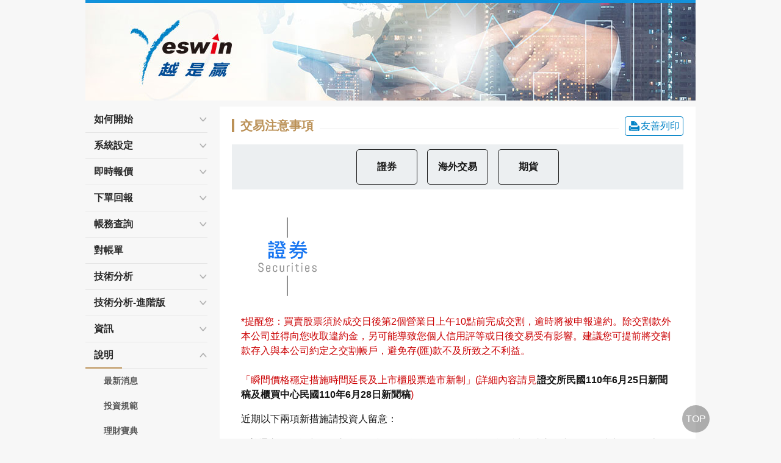

--- FILE ---
content_type: text/html; charset=utf-8
request_url: https://www.yuanta.com.tw/eYuanta/securities/aporder/Instructions/52f78b4b-03b1-4f96-bc29-7a0eba5572fc?TargetId=0d6e2436-2f9a-41bb-b537-f7246364a95b&TargetMode=2
body_size: 48301
content:


<!DOCTYPE html>
<html lang="zh-TW">
<head>
    <meta charset="UTF-8">
    <meta http-equiv="X-UA-Compatible" content="IE=edge,chrome=1">
    <meta name="viewport" content="width=device-width, initial-scale=1.0">
    <meta name="format-detection" content="telephone=no" />
    <link rel="shortcut icon" type="image/x-icon" href="images/favicon.ico">

    <link rel="stylesheet" href="/eYuanta/Content/Securities/css/slick.min.css">
    <link rel="stylesheet" href="/eYuanta/Content/Securities/css/global.min.css">
    <link rel="stylesheet" href="/eYuanta/Content/Securities/css/inpage.min.css">
    <link rel="stylesheet" href="/eYuanta/Content/Securities/css/digital_intro.min.css">
    <link rel="stylesheet" href="/eYuanta/Content/Securities/css/mmenu.min.css" type="text/css" media="all" />

    <script type="text/javascript" src="/eYuanta/Scripts/jquery-3.6.0.min.js"></script>
    <script type="text/javascript" src="/eYuanta/Content/js/jquery.mmenu.min.js"></script>

    <title>元大證券</title>

    <script type="text/javascript">
        window.contentPath = '/eYuanta/securities/';
        window.stockViewUrl = '/eYuanta/Securities/Node/Index?MainId=00412&C1=2018040404541005&ID=2018040404541005&Level=1';
        window.stockEmergingViewUrl = '/eYuanta/Emerging/Node/Index?MainId=00451&C1=2018082408809278&C2=2018082404133785&ID=2018082404133785&Level=2';
        window.stockPolicyViewUrl = '/eYuanta/securities/Node/Index/2018040403685894?MainId=00412&amp;C1=2018040405227002&amp;C2=2018040403685894&amp;Level=2'.replace(/&amp;/g, '&');
        window.productEmergingUrl = "https://www.yuanta.com.tw/eyuanta/webfile/datajs/tw.js";
        window.productUsUrl = "https://www.yuanta.com.tw/eyuanta/webfile/datajs/us.js";
        window.productHkUrl = "https://www.yuanta.com.tw/eyuanta/webfile/datajs/hk.js";
        window.productCnUrl = "https://www.yuanta.com.tw/eyuanta/webfile/datajs/cn.js";
        window.productSseJsUrl = "https://www.yuanta.com.tw/eyuanta/webfile/datajs/sse.js";
        window.productSzseJsUrl = "https://www.yuanta.com.tw/eyuanta/webfile/datajs/szse.js";
        window.suspendStockJsUrl = "https://www.yuanta.com.tw/eyuanta/webfile/datajs/SuspendStock.js";
    </script>
    <script type="text/javascript">
        $(document).ready(function () {
            var MenuObj = $('ul .sub_menu .on');
            if (MenuObj.length > 0) {
                console.log(MenuObj);
                //$(MenuObj[0].closest('ul').closest('li')).addClass('open')
                $(jQuery(MenuObj[0]).closest('ul').closest('li')).addClass('open')
            }
        });
    </script>
</head>
<body>
    <div class="container">
        <!-- 小網 header-->
        <div class="m_header m_block">
            <div class="menu-btn opemenu"><a href="#menu"></a></div>
        </div>
        <!-- banner -->
        <div class="bn_top" style="background-image: url(https://www.yuanta.com.tw/eyuanta/webfile/resourcesImg/0bcbd948-43ef-427a-a7ae-6d83e3d53cee.jpg);"></div>
        <div class="main_block">
            <ul class="side_menu">
                    <li class=" ">
                        <a href="/eYuanta/securities/aporder/Instructions/52f78b4b-03b1-4f96-bc29-7a0eba5572fc?TargetId=0f68c75d-c71f-4530-9df8-b28f90bdc571&amp;TargetMode=1"><span></span>如何開始</a>
                            <ul class="sub_menu">
                                    <li><a class="" href="/eYuanta/securities/aporder/Instructions/52f78b4b-03b1-4f96-bc29-7a0eba5572fc?TargetId=c4ca858f-7dbb-42f3-9af8-c57366ac41c6&amp;TargetMode=2">系統簡介</a></li>
                                    <li><a class="" href="/eYuanta/securities/aporder/Instructions/52f78b4b-03b1-4f96-bc29-7a0eba5572fc?TargetId=b672f735-74af-4c42-ab6f-86aee1053e1f&amp;TargetMode=2">下載與安裝</a></li>
                                    <li><a class="" href="/eYuanta/securities/aporder/Instructions/52f78b4b-03b1-4f96-bc29-7a0eba5572fc?TargetId=aa2696e9-5b1f-4218-8692-166e9ee34cee&amp;TargetMode=2">系統登入</a></li>
                                    <li><a class="" href="/eYuanta/securities/aporder/Instructions/52f78b4b-03b1-4f96-bc29-7a0eba5572fc?TargetId=2b66490a-0897-467a-9f0a-fb53f9c79827&amp;TargetMode=2">版面介紹</a></li>
                            </ul>
                    </li>
                    <li class=" ">
                        <a href="/eYuanta/securities/aporder/Instructions/52f78b4b-03b1-4f96-bc29-7a0eba5572fc?TargetId=b533fd96-d421-47b9-87ac-f01873e77eb8&amp;TargetMode=1"><span></span>系統設定</a>
                            <ul class="sub_menu">
                                    <li><a class="" href="/eYuanta/securities/aporder/Instructions/52f78b4b-03b1-4f96-bc29-7a0eba5572fc?TargetId=b0fa9d4e-24aa-4524-a1f0-5ba77bfac956&amp;TargetMode=2">開啟新功能</a></li>
                                    <li><a class="" href="/eYuanta/securities/aporder/Instructions/52f78b4b-03b1-4f96-bc29-7a0eba5572fc?TargetId=60aa1d4b-d4c3-4b20-9d28-9056e33453fe&amp;TargetMode=2">自選股設定</a></li>
                                    <li><a class="" href="/eYuanta/securities/aporder/Instructions/52f78b4b-03b1-4f96-bc29-7a0eba5572fc?TargetId=b54a7abf-884c-4976-961a-701a98b9e34a&amp;TargetMode=2">警示設定</a></li>
                                    <li><a class="" href="/eYuanta/securities/aporder/Instructions/52f78b4b-03b1-4f96-bc29-7a0eba5572fc?TargetId=86722cb9-5ad2-468a-b5c7-460d2cae3ced&amp;TargetMode=2">系統設定</a></li>
                                    <li><a class="" href="/eYuanta/securities/aporder/Instructions/52f78b4b-03b1-4f96-bc29-7a0eba5572fc?TargetId=77056f55-7ed8-4a4a-84a9-4b2b49801d72&amp;TargetMode=2">載入配置</a></li>
                                    <li><a class="" href="/eYuanta/securities/aporder/Instructions/52f78b4b-03b1-4f96-bc29-7a0eba5572fc?TargetId=1baea7cb-3fba-4a2f-99af-be2e2c869341&amp;TargetMode=2">儲存配置</a></li>
                                    <li><a class="" href="/eYuanta/securities/aporder/Instructions/52f78b4b-03b1-4f96-bc29-7a0eba5572fc?TargetId=0a00ce53-55f6-40eb-9731-72f4cbb0566a&amp;TargetMode=2">畫面設定</a></li>
                                    <li><a class="" href="/eYuanta/securities/aporder/Instructions/52f78b4b-03b1-4f96-bc29-7a0eba5572fc?TargetId=0605d2a8-65f2-4326-9dfd-c6154ea38a28&amp;TargetMode=2">鎖定配置</a></li>
                                    <li><a class="" href="/eYuanta/securities/aporder/Instructions/52f78b4b-03b1-4f96-bc29-7a0eba5572fc?TargetId=0b00b98d-2e37-493c-b340-ce5b29d73cdd&amp;TargetMode=2">顯示快速頁籤</a></li>
                                    <li><a class="" href="/eYuanta/securities/aporder/Instructions/52f78b4b-03b1-4f96-bc29-7a0eba5572fc?TargetId=36a97d93-b51a-49bc-8f61-063df1d01d9c&amp;TargetMode=2">顯示訊息列</a></li>
                                    <li><a class="" href="/eYuanta/securities/aporder/Instructions/52f78b4b-03b1-4f96-bc29-7a0eba5572fc?TargetId=f905ab55-6e0c-4363-bad1-64c4a4c8a06d&amp;TargetMode=2">顯示工具列</a></li>
                            </ul>
                    </li>
                    <li class=" ">
                        <a href="/eYuanta/securities/aporder/Instructions/52f78b4b-03b1-4f96-bc29-7a0eba5572fc?TargetId=cfa172b1-4b20-4b5f-a078-6fc0eebd8d53&amp;TargetMode=1"><span></span>即時報價</a>
                            <ul class="sub_menu">
                                    <li><a class="" href="/eYuanta/securities/aporder/Instructions/52f78b4b-03b1-4f96-bc29-7a0eba5572fc?TargetId=680c23fe-d553-4bab-9f40-8606a56e3a8e&amp;TargetMode=2">自選股</a></li>
                                    <li><a class="" href="/eYuanta/securities/aporder/Instructions/52f78b4b-03b1-4f96-bc29-7a0eba5572fc?TargetId=2cc1806b-ef69-4345-a8e8-4179370911a3&amp;TargetMode=2">報價表</a></li>
                                    <li><a class="" href="/eYuanta/securities/aporder/Instructions/52f78b4b-03b1-4f96-bc29-7a0eba5572fc?TargetId=8ee3fe1b-a7e6-4051-9783-3c1f0e2c0851&amp;TargetMode=2">指數走勢圖</a></li>
                                    <li><a class="" href="/eYuanta/securities/aporder/Instructions/52f78b4b-03b1-4f96-bc29-7a0eba5572fc?TargetId=43480a13-727a-45a0-a557-4232f477c0d7&amp;TargetMode=2">即時走勢圖</a></li>
                                    <li><a class="" href="/eYuanta/securities/aporder/Instructions/52f78b4b-03b1-4f96-bc29-7a0eba5572fc?TargetId=59abc7fb-f34e-4db6-b78d-1e2f119390f6&amp;TargetMode=2">分時價量表</a></li>
                                    <li><a class="" href="/eYuanta/securities/aporder/Instructions/52f78b4b-03b1-4f96-bc29-7a0eba5572fc?TargetId=8d22003f-3981-464a-85b9-d7933862d46c&amp;TargetMode=2">漲跌家數</a></li>
                                    <li><a class="" href="/eYuanta/securities/aporder/Instructions/52f78b4b-03b1-4f96-bc29-7a0eba5572fc?TargetId=f52e0f98-38bc-45b7-9954-a0e880846fe0&amp;TargetMode=2">比較分析</a></li>
                                    <li><a class="" href="/eYuanta/securities/aporder/Instructions/52f78b4b-03b1-4f96-bc29-7a0eba5572fc?TargetId=21f23a7c-2526-4fb2-a13e-fe737ff16ce5&amp;TargetMode=2">市場概況</a></li>
                                    <li><a class="" href="/eYuanta/securities/aporder/Instructions/52f78b4b-03b1-4f96-bc29-7a0eba5572fc?TargetId=76c5d45f-0c79-4918-bddc-470161919c0c&amp;TargetMode=2">江波圖</a></li>
                                    <li><a class="" href="/eYuanta/securities/aporder/Instructions/52f78b4b-03b1-4f96-bc29-7a0eba5572fc?TargetId=9837c86c-a6ac-4e21-b0f3-896c210c8601&amp;TargetMode=2">即時新聞</a></li>
                                    <li><a class="" href="/eYuanta/securities/aporder/Instructions/52f78b4b-03b1-4f96-bc29-7a0eba5572fc?TargetId=766db571-dbc2-4225-a96d-a168faf51286&amp;TargetMode=2">警示訊息</a></li>
                            </ul>
                    </li>
                    <li class=" ">
                        <a href="/eYuanta/securities/aporder/Instructions/52f78b4b-03b1-4f96-bc29-7a0eba5572fc?TargetId=e1a01613-e77f-4707-a9b2-835fb5bcc74a&amp;TargetMode=1"><span></span>下單回報</a>
                            <ul class="sub_menu">
                                    <li><a class="" href="/eYuanta/securities/aporder/Instructions/52f78b4b-03b1-4f96-bc29-7a0eba5572fc?TargetId=f81dd3da-e6e3-435a-9112-8191ef8e7f67&amp;TargetMode=2">下單中心</a></li>
                                    <li><a class="" href="/eYuanta/securities/aporder/Instructions/52f78b4b-03b1-4f96-bc29-7a0eba5572fc?TargetId=18f43d45-48ea-4df4-bfea-3dd76cc2fe72&amp;TargetMode=2">下單匣</a></li>
                                    <li><a class="" href="/eYuanta/securities/aporder/Instructions/52f78b4b-03b1-4f96-bc29-7a0eba5572fc?TargetId=a0605510-e278-4dae-a3e2-9d36dac969db&amp;TargetMode=2">下單快手</a></li>
                                    <li><a class="" href="/eYuanta/securities/aporder/Instructions/52f78b4b-03b1-4f96-bc29-7a0eba5572fc?TargetId=d6608dfa-d4fb-462a-9937-9a6a1f0a6a1b&amp;TargetMode=2">下單小子</a></li>
                                    <li><a class="" href="/eYuanta/securities/aporder/Instructions/52f78b4b-03b1-4f96-bc29-7a0eba5572fc?TargetId=7cbf0421-bf11-48ba-9c24-40a2e85d7156&amp;TargetMode=2">證券閃電快手</a></li>
                                    <li><a class="" href="/eYuanta/securities/aporder/Instructions/52f78b4b-03b1-4f96-bc29-7a0eba5572fc?TargetId=47ee71cc-bcc8-463d-a344-6e1521ea2914&amp;TargetMode=2">期選下單</a></li>
                                    <li><a class="" href="/eYuanta/securities/aporder/Instructions/52f78b4b-03b1-4f96-bc29-7a0eba5572fc?TargetId=916a0693-3b92-4945-b694-1040a3aee641&amp;TargetMode=2">改量刪單</a></li>
                                    <li><a class="" href="/eYuanta/securities/aporder/Instructions/52f78b4b-03b1-4f96-bc29-7a0eba5572fc?TargetId=6a22c0af-0e1d-4a24-82a0-9bcb11fed30d&amp;TargetMode=2">主動回報</a></li>
                                    <li><a class="" href="/eYuanta/securities/aporder/Instructions/52f78b4b-03b1-4f96-bc29-7a0eba5572fc?TargetId=42ab7504-d7bd-4e56-aa71-de21a64d3b44&amp;TargetMode=2">委託異常紀錄匣</a></li>
                                    <li><a class="" href="/eYuanta/securities/aporder/Instructions/52f78b4b-03b1-4f96-bc29-7a0eba5572fc?TargetId=f772ed14-a32d-43e6-83c6-c762f0a2d62a&amp;TargetMode=2">承銷申購作業</a></li>
                                    <li><a class="" href="/eYuanta/securities/aporder/Instructions/52f78b4b-03b1-4f96-bc29-7a0eba5572fc?TargetId=e79b7453-f520-41a6-aaf9-a77b56d8305a&amp;TargetMode=2">期權精靈</a></li>
                            </ul>
                    </li>
                    <li class=" ">
                        <a href="/eYuanta/securities/aporder/Instructions/52f78b4b-03b1-4f96-bc29-7a0eba5572fc?TargetId=a79a2d8e-16f6-43a6-9262-719556300d5a&amp;TargetMode=1"><span></span>帳務查詢</a>
                            <ul class="sub_menu">
                                    <li><a class="" href="/eYuanta/securities/aporder/Instructions/52f78b4b-03b1-4f96-bc29-7a0eba5572fc?TargetId=5fd2d682-117f-4a94-994a-6ecff5afcfa2&amp;TargetMode=2">證券帳務</a></li>
                                    <li><a class="" href="/eYuanta/securities/aporder/Instructions/52f78b4b-03b1-4f96-bc29-7a0eba5572fc?TargetId=dab50679-3c0e-4de5-bbc2-832c0a9d921a&amp;TargetMode=2">期權帳務</a></li>
                                    <li><a class="" href="/eYuanta/securities/aporder/Instructions/52f78b4b-03b1-4f96-bc29-7a0eba5572fc?TargetId=211322fe-3213-4adc-a859-e88f07bb09b3&amp;TargetMode=2">外國證券</a></li>
                                    <li><a class="" href="/eYuanta/securities/aporder/Instructions/52f78b4b-03b1-4f96-bc29-7a0eba5572fc?TargetId=4fa573e4-13ab-4305-bb1b-8c6cf6613ef9&amp;TargetMode=2">損益試算</a></li>
                                    <li><a class="" href="/eYuanta/securities/aporder/Instructions/52f78b4b-03b1-4f96-bc29-7a0eba5572fc?TargetId=df1da840-c394-4dd8-bb14-f936f212d802&amp;TargetMode=2">自設註記</a></li>
                            </ul>
                    </li>
                    <li class="noSub ">
                        <a href="/eYuanta/securities/aporder/Instructions/52f78b4b-03b1-4f96-bc29-7a0eba5572fc?TargetId=0ba23cf2-2d44-45ed-99b5-3b9efee7562c&amp;TargetMode=1"><span></span>對帳單</a>
                    </li>
                    <li class=" ">
                        <a href="/eYuanta/securities/aporder/Instructions/52f78b4b-03b1-4f96-bc29-7a0eba5572fc?TargetId=e7cfb88f-1991-4513-b65a-fd771a19ee86&amp;TargetMode=1"><span></span>技術分析</a>
                            <ul class="sub_menu">
                                    <li><a class="" href="/eYuanta/securities/aporder/Instructions/52f78b4b-03b1-4f96-bc29-7a0eba5572fc?TargetId=bf564a6c-ddcd-4bcf-adf1-289ecdfafdff&amp;TargetMode=2">歷史線圖速覽</a></li>
                                    <li><a class="" href="/eYuanta/securities/aporder/Instructions/52f78b4b-03b1-4f96-bc29-7a0eba5572fc?TargetId=c5b3800c-3a47-470c-9421-9c0d54792cd7&amp;TargetMode=2">網頁盤後版</a></li>
                                    <li><a class="" href="/eYuanta/securities/aporder/Instructions/52f78b4b-03b1-4f96-bc29-7a0eba5572fc?TargetId=d4e4cd1b-378e-489d-9505-c8ea3fefd03c&amp;TargetMode=2">網頁即時版</a></li>
                            </ul>
                    </li>
                    <li class=" ">
                        <a href="/eYuanta/securities/aporder/Instructions/52f78b4b-03b1-4f96-bc29-7a0eba5572fc?TargetId=c085fcb9-a8d2-40c7-96b6-235d24f4d997&amp;TargetMode=1"><span></span>技術分析-進階版</a>
                            <ul class="sub_menu">
                                    <li><a class="" href="/eYuanta/securities/aporder/Instructions/52f78b4b-03b1-4f96-bc29-7a0eba5572fc?TargetId=da123885-21b9-446d-af1d-c6bdc708388c&amp;TargetMode=2">全圖說明</a></li>
                                    <li><a class="" href="/eYuanta/securities/aporder/Instructions/52f78b4b-03b1-4f96-bc29-7a0eba5572fc?TargetId=1f2f9999-8fef-4caa-891d-211a6528ee8d&amp;TargetMode=2">主選單-檔案</a></li>
                                    <li><a class="" href="/eYuanta/securities/aporder/Instructions/52f78b4b-03b1-4f96-bc29-7a0eba5572fc?TargetId=e5c9e1de-bc03-4617-9dfd-35c4fbef5e16&amp;TargetMode=2">主選單-檢視</a></li>
                                    <li><a class="" href="/eYuanta/securities/aporder/Instructions/52f78b4b-03b1-4f96-bc29-7a0eba5572fc?TargetId=9cde11aa-82db-4580-b947-9c8511c6612d&amp;TargetMode=2">主選單-工具</a></li>
                                    <li><a class="" href="/eYuanta/securities/aporder/Instructions/52f78b4b-03b1-4f96-bc29-7a0eba5572fc?TargetId=b2d473d4-802b-458c-8b9f-2bde86313b26&amp;TargetMode=2">主選單-分析</a></li>
                                    <li><a class="" href="/eYuanta/securities/aporder/Instructions/52f78b4b-03b1-4f96-bc29-7a0eba5572fc?TargetId=6c1c2fe7-1926-40d3-b7f3-c5ae414901d3&amp;TargetMode=2">主選單-畫面</a></li>
                                    <li><a class="" href="/eYuanta/securities/aporder/Instructions/52f78b4b-03b1-4f96-bc29-7a0eba5572fc?TargetId=450ac35b-b23d-4408-9fc3-f0b1953a280c&amp;TargetMode=2">主選單-管理</a></li>
                                    <li><a class="" href="/eYuanta/securities/aporder/Instructions/52f78b4b-03b1-4f96-bc29-7a0eba5572fc?TargetId=881438a6-32b2-4047-ac1d-763e35307a58&amp;TargetMode=2">標準工具列</a></li>
                                    <li><a class="" href="/eYuanta/securities/aporder/Instructions/52f78b4b-03b1-4f96-bc29-7a0eba5572fc?TargetId=4f872edf-d035-4132-a9c7-7ea23ff053cc&amp;TargetMode=2">畫線工具列</a></li>
                                    <li><a class="" href="/eYuanta/securities/aporder/Instructions/52f78b4b-03b1-4f96-bc29-7a0eba5572fc?TargetId=0d39745f-332a-4776-a31c-a42498631565&amp;TargetMode=2">走勢圖說明</a></li>
                                    <li><a class="" href="/eYuanta/securities/aporder/Instructions/52f78b4b-03b1-4f96-bc29-7a0eba5572fc?TargetId=56436091-9247-4f42-a7cf-317814a1bf49&amp;TargetMode=2">滑鼠功能使用說明</a></li>
                            </ul>
                    </li>
                    <li class=" ">
                        <a href="/eYuanta/securities/aporder/Instructions/52f78b4b-03b1-4f96-bc29-7a0eba5572fc?TargetId=97bdaaeb-f1c7-49f3-8a38-644d06c76ada&amp;TargetMode=1"><span></span>資訊</a>
                            <ul class="sub_menu">
                                    <li><a class="" href="/eYuanta/securities/aporder/Instructions/52f78b4b-03b1-4f96-bc29-7a0eba5572fc?TargetId=843a0f59-1e97-4bd0-b9de-528b2ed3dead&amp;TargetMode=2">融資融券分配表</a></li>
                                    <li><a class="" href="/eYuanta/securities/aporder/Instructions/52f78b4b-03b1-4f96-bc29-7a0eba5572fc?TargetId=16368d83-17af-412f-8044-58c5ef4f8196&amp;TargetMode=2">理財行事曆</a></li>
                                    <li><a class="" href="/eYuanta/securities/aporder/Instructions/52f78b4b-03b1-4f96-bc29-7a0eba5572fc?TargetId=ed33dccb-e252-46be-9908-36bbaa60fc27&amp;TargetMode=2">台灣市場分析</a></li>
                                    <li><a class="" href="/eYuanta/securities/aporder/Instructions/52f78b4b-03b1-4f96-bc29-7a0eba5572fc?TargetId=49f6165b-46b4-45e2-9dd0-eac2b803d024&amp;TargetMode=2">台灣證券分析(上市/上櫃)</a></li>
                                    <li><a class="" href="/eYuanta/securities/aporder/Instructions/52f78b4b-03b1-4f96-bc29-7a0eba5572fc?TargetId=0b02571b-08af-4af5-a67e-1fd0705ed377&amp;TargetMode=2">台灣證券分析(興櫃)</a></li>
                                    <li><a class="" href="/eYuanta/securities/aporder/Instructions/52f78b4b-03b1-4f96-bc29-7a0eba5572fc?TargetId=4302857c-d384-4fcd-9730-de6eb785f40f&amp;TargetMode=2">台灣權證分析</a></li>
                                    <li><a class="" href="/eYuanta/securities/aporder/Instructions/52f78b4b-03b1-4f96-bc29-7a0eba5572fc?TargetId=cba634f1-72c6-47cc-896d-d170c9e0ed36&amp;TargetMode=2">香港證券分析</a></li>
                                    <li><a class="" href="/eYuanta/securities/aporder/Instructions/52f78b4b-03b1-4f96-bc29-7a0eba5572fc?TargetId=31395566-1cba-4ea5-bde1-08f3940f586b&amp;TargetMode=2">期貨區</a></li>
                                    <li><a class="" href="/eYuanta/securities/aporder/Instructions/52f78b4b-03b1-4f96-bc29-7a0eba5572fc?TargetId=370bf69c-ae80-4b01-a042-3e5b3b3b20f3&amp;TargetMode=2">匯率貨幣與債券</a></li>
                                    <li><a class="" href="/eYuanta/securities/aporder/Instructions/52f78b4b-03b1-4f96-bc29-7a0eba5572fc?TargetId=c316240a-ac1f-4e45-ac79-acd9a2dbadab&amp;TargetMode=2">新聞區</a></li>
                            </ul>
                    </li>
                    <li class=" ">
                        <a href="/eYuanta/securities/aporder/Instructions/52f78b4b-03b1-4f96-bc29-7a0eba5572fc?TargetId=11924184-9fa7-48f4-8425-dccbc55680a7&amp;TargetMode=1"><span></span>說明</a>
                            <ul class="sub_menu">
                                    <li><a class="" href="/eYuanta/securities/aporder/Instructions/52f78b4b-03b1-4f96-bc29-7a0eba5572fc?TargetId=5e6691e4-3393-4eb9-90bb-c36e46a47b71&amp;TargetMode=2">最新消息</a></li>
                                    <li><a class="" href="/eYuanta/securities/aporder/Instructions/52f78b4b-03b1-4f96-bc29-7a0eba5572fc?TargetId=63bd306b-6ceb-452f-a31f-b5839a61600e&amp;TargetMode=2">投資規範</a></li>
                                    <li><a class="" href="/eYuanta/securities/aporder/Instructions/52f78b4b-03b1-4f96-bc29-7a0eba5572fc?TargetId=e552ca75-659b-44e0-93bf-bd9ae222bb28&amp;TargetMode=2">理財寶典</a></li>
                                    <li><a class="" href="/eYuanta/securities/aporder/Instructions/52f78b4b-03b1-4f96-bc29-7a0eba5572fc?TargetId=f8c0a661-cb31-49aa-ab3a-74c3c3cf22e0&amp;TargetMode=2">操作說明</a></li>
                                    <li><a class="" href="/eYuanta/securities/aporder/Instructions/52f78b4b-03b1-4f96-bc29-7a0eba5572fc?TargetId=322b5668-16a4-44ee-a941-764853c7a5dd&amp;TargetMode=2">延後收盤及暫停交易股票</a></li>
                                    <li><a class="on" href="/eYuanta/securities/aporder/Instructions/52f78b4b-03b1-4f96-bc29-7a0eba5572fc?TargetId=0d6e2436-2f9a-41bb-b537-f7246364a95b&amp;TargetMode=2">交易注意事項</a></li>
                            </ul>
                    </li>
                    <li class="noSub ">
                        <a href="/eYuanta/securities/aporder/Instructions/52f78b4b-03b1-4f96-bc29-7a0eba5572fc?TargetId=a8d2579c-5078-4765-b958-5b937d613805&amp;TargetMode=1"><span></span>服務</a>
                    </li>
                    <li class=" ">
                        <a href="/eYuanta/securities/aporder/Instructions/52f78b4b-03b1-4f96-bc29-7a0eba5572fc?TargetId=6d4721dc-199a-418f-bcbd-38f15581edac&amp;TargetMode=1"><span></span>公版介紹</a>
                            <ul class="sub_menu">
                                    <li><a class="" href="/eYuanta/securities/aporder/Instructions/52f78b4b-03b1-4f96-bc29-7a0eba5572fc?TargetId=d3aa65e5-566d-4370-908a-83e9265b1469&amp;TargetMode=2">元大國際期貨</a></li>
                                    <li><a class="" href="/eYuanta/securities/aporder/Instructions/52f78b4b-03b1-4f96-bc29-7a0eba5572fc?TargetId=322546e0-960f-47ee-9295-2ccf0ead64a8&amp;TargetMode=2">元大報價(黑底)</a></li>
                                    <li><a class="" href="/eYuanta/securities/aporder/Instructions/52f78b4b-03b1-4f96-bc29-7a0eba5572fc?TargetId=4f586379-21c9-4c6e-8ed5-b44af30e1a24&amp;TargetMode=2">元大期選一家</a></li>
                                    <li><a class="" href="/eYuanta/securities/aporder/Instructions/52f78b4b-03b1-4f96-bc29-7a0eba5572fc?TargetId=b8d92a5b-4674-4892-8ada-76c050d983d3&amp;TargetMode=2">元大權利出擊</a></li>
                                    <li><a class="" href="/eYuanta/securities/aporder/Instructions/52f78b4b-03b1-4f96-bc29-7a0eba5572fc?TargetId=fe10f393-ae3f-4d85-a14a-08aabda3d547&amp;TargetMode=2">元大神期</a></li>
                                    <li><a class="" href="/eYuanta/securities/aporder/Instructions/52f78b4b-03b1-4f96-bc29-7a0eba5572fc?TargetId=55ba0354-bcd2-4a0f-a314-4df73c18f4f5&amp;TargetMode=2">元大股市先鋒</a></li>
                                    <li><a class="" href="/eYuanta/securities/aporder/Instructions/52f78b4b-03b1-4f96-bc29-7a0eba5572fc?TargetId=ea2ead0c-7d29-4468-9652-141c24c50f78&amp;TargetMode=2">元大致富總覽</a></li>
                                    <li><a class="" href="/eYuanta/securities/aporder/Instructions/52f78b4b-03b1-4f96-bc29-7a0eba5572fc?TargetId=bd2bc817-dadc-4494-9552-6ce183d74ad2&amp;TargetMode=2">元大行情捕快</a></li>
                            </ul>
                    </li>
                    <li class="noSub ">
                        <a href="/eYuanta/securities/aporder/Instructions/52f78b4b-03b1-4f96-bc29-7a0eba5572fc?TargetId=a3cd96b7-7aa6-4a17-928f-71f90e9e7e62&amp;TargetMode=1"><span></span>RTD使用說明</a>
                    </li>
            </ul>
            <div class="main_box">
                <!-- 內容總覽-->
                <div class="inner_box">
                    <!-- 給編輯器用 start -->
                    <div class="btn_tit"><a class="print" href="javascript: void(0)" onclick="window.print(); return false;">友善列印</a></div>
                    <h5 class="tit"><span>交易注意事項</span></h5>
                    <p><iframe width="100%" height="800" scrolling="auto" frameborder="0" src="https://www.yuanta.com.tw/file-repository/content/d9ad191c-1eaa-4b51-b59b-c652997d6d24/note.html#s01" id="YuantaContentFrame"></iframe></p>
                </div>
            </div>
            <div class="bt_warnings"></div>
            <div class="btn_top"><a href="#">TOP</a></div>
        </div>
    </div>
    <!-- 小網側選單-->
    <nav id="menu" style="display:none">
        <ul>
                <li class="">
                    <a href="/eYuanta/securities/aporder/Instructions/52f78b4b-03b1-4f96-bc29-7a0eba5572fc?TargetId=0f68c75d-c71f-4530-9df8-b28f90bdc571&amp;TargetMode=1">如何開始</a>
                        <ul>
                                <li><a class="" href="/eYuanta/securities/aporder/Instructions/52f78b4b-03b1-4f96-bc29-7a0eba5572fc?TargetId=c4ca858f-7dbb-42f3-9af8-c57366ac41c6&amp;TargetMode=2">系統簡介</a></li>
                                <li><a class="" href="/eYuanta/securities/aporder/Instructions/52f78b4b-03b1-4f96-bc29-7a0eba5572fc?TargetId=b672f735-74af-4c42-ab6f-86aee1053e1f&amp;TargetMode=2">下載與安裝</a></li>
                                <li><a class="" href="/eYuanta/securities/aporder/Instructions/52f78b4b-03b1-4f96-bc29-7a0eba5572fc?TargetId=aa2696e9-5b1f-4218-8692-166e9ee34cee&amp;TargetMode=2">系統登入</a></li>
                                <li><a class="" href="/eYuanta/securities/aporder/Instructions/52f78b4b-03b1-4f96-bc29-7a0eba5572fc?TargetId=2b66490a-0897-467a-9f0a-fb53f9c79827&amp;TargetMode=2">版面介紹</a></li>
                        </ul>
                </li>
                <li class="">
                    <a href="/eYuanta/securities/aporder/Instructions/52f78b4b-03b1-4f96-bc29-7a0eba5572fc?TargetId=b533fd96-d421-47b9-87ac-f01873e77eb8&amp;TargetMode=1">系統設定</a>
                        <ul>
                                <li><a class="" href="/eYuanta/securities/aporder/Instructions/52f78b4b-03b1-4f96-bc29-7a0eba5572fc?TargetId=b0fa9d4e-24aa-4524-a1f0-5ba77bfac956&amp;TargetMode=2">開啟新功能</a></li>
                                <li><a class="" href="/eYuanta/securities/aporder/Instructions/52f78b4b-03b1-4f96-bc29-7a0eba5572fc?TargetId=60aa1d4b-d4c3-4b20-9d28-9056e33453fe&amp;TargetMode=2">自選股設定</a></li>
                                <li><a class="" href="/eYuanta/securities/aporder/Instructions/52f78b4b-03b1-4f96-bc29-7a0eba5572fc?TargetId=b54a7abf-884c-4976-961a-701a98b9e34a&amp;TargetMode=2">警示設定</a></li>
                                <li><a class="" href="/eYuanta/securities/aporder/Instructions/52f78b4b-03b1-4f96-bc29-7a0eba5572fc?TargetId=86722cb9-5ad2-468a-b5c7-460d2cae3ced&amp;TargetMode=2">系統設定</a></li>
                                <li><a class="" href="/eYuanta/securities/aporder/Instructions/52f78b4b-03b1-4f96-bc29-7a0eba5572fc?TargetId=77056f55-7ed8-4a4a-84a9-4b2b49801d72&amp;TargetMode=2">載入配置</a></li>
                                <li><a class="" href="/eYuanta/securities/aporder/Instructions/52f78b4b-03b1-4f96-bc29-7a0eba5572fc?TargetId=1baea7cb-3fba-4a2f-99af-be2e2c869341&amp;TargetMode=2">儲存配置</a></li>
                                <li><a class="" href="/eYuanta/securities/aporder/Instructions/52f78b4b-03b1-4f96-bc29-7a0eba5572fc?TargetId=0a00ce53-55f6-40eb-9731-72f4cbb0566a&amp;TargetMode=2">畫面設定</a></li>
                                <li><a class="" href="/eYuanta/securities/aporder/Instructions/52f78b4b-03b1-4f96-bc29-7a0eba5572fc?TargetId=0605d2a8-65f2-4326-9dfd-c6154ea38a28&amp;TargetMode=2">鎖定配置</a></li>
                                <li><a class="" href="/eYuanta/securities/aporder/Instructions/52f78b4b-03b1-4f96-bc29-7a0eba5572fc?TargetId=0b00b98d-2e37-493c-b340-ce5b29d73cdd&amp;TargetMode=2">顯示快速頁籤</a></li>
                                <li><a class="" href="/eYuanta/securities/aporder/Instructions/52f78b4b-03b1-4f96-bc29-7a0eba5572fc?TargetId=36a97d93-b51a-49bc-8f61-063df1d01d9c&amp;TargetMode=2">顯示訊息列</a></li>
                                <li><a class="" href="/eYuanta/securities/aporder/Instructions/52f78b4b-03b1-4f96-bc29-7a0eba5572fc?TargetId=f905ab55-6e0c-4363-bad1-64c4a4c8a06d&amp;TargetMode=2">顯示工具列</a></li>
                        </ul>
                </li>
                <li class="">
                    <a href="/eYuanta/securities/aporder/Instructions/52f78b4b-03b1-4f96-bc29-7a0eba5572fc?TargetId=cfa172b1-4b20-4b5f-a078-6fc0eebd8d53&amp;TargetMode=1">即時報價</a>
                        <ul>
                                <li><a class="" href="/eYuanta/securities/aporder/Instructions/52f78b4b-03b1-4f96-bc29-7a0eba5572fc?TargetId=680c23fe-d553-4bab-9f40-8606a56e3a8e&amp;TargetMode=2">自選股</a></li>
                                <li><a class="" href="/eYuanta/securities/aporder/Instructions/52f78b4b-03b1-4f96-bc29-7a0eba5572fc?TargetId=2cc1806b-ef69-4345-a8e8-4179370911a3&amp;TargetMode=2">報價表</a></li>
                                <li><a class="" href="/eYuanta/securities/aporder/Instructions/52f78b4b-03b1-4f96-bc29-7a0eba5572fc?TargetId=8ee3fe1b-a7e6-4051-9783-3c1f0e2c0851&amp;TargetMode=2">指數走勢圖</a></li>
                                <li><a class="" href="/eYuanta/securities/aporder/Instructions/52f78b4b-03b1-4f96-bc29-7a0eba5572fc?TargetId=43480a13-727a-45a0-a557-4232f477c0d7&amp;TargetMode=2">即時走勢圖</a></li>
                                <li><a class="" href="/eYuanta/securities/aporder/Instructions/52f78b4b-03b1-4f96-bc29-7a0eba5572fc?TargetId=59abc7fb-f34e-4db6-b78d-1e2f119390f6&amp;TargetMode=2">分時價量表</a></li>
                                <li><a class="" href="/eYuanta/securities/aporder/Instructions/52f78b4b-03b1-4f96-bc29-7a0eba5572fc?TargetId=8d22003f-3981-464a-85b9-d7933862d46c&amp;TargetMode=2">漲跌家數</a></li>
                                <li><a class="" href="/eYuanta/securities/aporder/Instructions/52f78b4b-03b1-4f96-bc29-7a0eba5572fc?TargetId=f52e0f98-38bc-45b7-9954-a0e880846fe0&amp;TargetMode=2">比較分析</a></li>
                                <li><a class="" href="/eYuanta/securities/aporder/Instructions/52f78b4b-03b1-4f96-bc29-7a0eba5572fc?TargetId=21f23a7c-2526-4fb2-a13e-fe737ff16ce5&amp;TargetMode=2">市場概況</a></li>
                                <li><a class="" href="/eYuanta/securities/aporder/Instructions/52f78b4b-03b1-4f96-bc29-7a0eba5572fc?TargetId=76c5d45f-0c79-4918-bddc-470161919c0c&amp;TargetMode=2">江波圖</a></li>
                                <li><a class="" href="/eYuanta/securities/aporder/Instructions/52f78b4b-03b1-4f96-bc29-7a0eba5572fc?TargetId=9837c86c-a6ac-4e21-b0f3-896c210c8601&amp;TargetMode=2">即時新聞</a></li>
                                <li><a class="" href="/eYuanta/securities/aporder/Instructions/52f78b4b-03b1-4f96-bc29-7a0eba5572fc?TargetId=766db571-dbc2-4225-a96d-a168faf51286&amp;TargetMode=2">警示訊息</a></li>
                        </ul>
                </li>
                <li class="">
                    <a href="/eYuanta/securities/aporder/Instructions/52f78b4b-03b1-4f96-bc29-7a0eba5572fc?TargetId=e1a01613-e77f-4707-a9b2-835fb5bcc74a&amp;TargetMode=1">下單回報</a>
                        <ul>
                                <li><a class="" href="/eYuanta/securities/aporder/Instructions/52f78b4b-03b1-4f96-bc29-7a0eba5572fc?TargetId=f81dd3da-e6e3-435a-9112-8191ef8e7f67&amp;TargetMode=2">下單中心</a></li>
                                <li><a class="" href="/eYuanta/securities/aporder/Instructions/52f78b4b-03b1-4f96-bc29-7a0eba5572fc?TargetId=18f43d45-48ea-4df4-bfea-3dd76cc2fe72&amp;TargetMode=2">下單匣</a></li>
                                <li><a class="" href="/eYuanta/securities/aporder/Instructions/52f78b4b-03b1-4f96-bc29-7a0eba5572fc?TargetId=a0605510-e278-4dae-a3e2-9d36dac969db&amp;TargetMode=2">下單快手</a></li>
                                <li><a class="" href="/eYuanta/securities/aporder/Instructions/52f78b4b-03b1-4f96-bc29-7a0eba5572fc?TargetId=d6608dfa-d4fb-462a-9937-9a6a1f0a6a1b&amp;TargetMode=2">下單小子</a></li>
                                <li><a class="" href="/eYuanta/securities/aporder/Instructions/52f78b4b-03b1-4f96-bc29-7a0eba5572fc?TargetId=7cbf0421-bf11-48ba-9c24-40a2e85d7156&amp;TargetMode=2">證券閃電快手</a></li>
                                <li><a class="" href="/eYuanta/securities/aporder/Instructions/52f78b4b-03b1-4f96-bc29-7a0eba5572fc?TargetId=47ee71cc-bcc8-463d-a344-6e1521ea2914&amp;TargetMode=2">期選下單</a></li>
                                <li><a class="" href="/eYuanta/securities/aporder/Instructions/52f78b4b-03b1-4f96-bc29-7a0eba5572fc?TargetId=916a0693-3b92-4945-b694-1040a3aee641&amp;TargetMode=2">改量刪單</a></li>
                                <li><a class="" href="/eYuanta/securities/aporder/Instructions/52f78b4b-03b1-4f96-bc29-7a0eba5572fc?TargetId=6a22c0af-0e1d-4a24-82a0-9bcb11fed30d&amp;TargetMode=2">主動回報</a></li>
                                <li><a class="" href="/eYuanta/securities/aporder/Instructions/52f78b4b-03b1-4f96-bc29-7a0eba5572fc?TargetId=42ab7504-d7bd-4e56-aa71-de21a64d3b44&amp;TargetMode=2">委託異常紀錄匣</a></li>
                                <li><a class="" href="/eYuanta/securities/aporder/Instructions/52f78b4b-03b1-4f96-bc29-7a0eba5572fc?TargetId=f772ed14-a32d-43e6-83c6-c762f0a2d62a&amp;TargetMode=2">承銷申購作業</a></li>
                                <li><a class="" href="/eYuanta/securities/aporder/Instructions/52f78b4b-03b1-4f96-bc29-7a0eba5572fc?TargetId=e79b7453-f520-41a6-aaf9-a77b56d8305a&amp;TargetMode=2">期權精靈</a></li>
                        </ul>
                </li>
                <li class="">
                    <a href="/eYuanta/securities/aporder/Instructions/52f78b4b-03b1-4f96-bc29-7a0eba5572fc?TargetId=a79a2d8e-16f6-43a6-9262-719556300d5a&amp;TargetMode=1">帳務查詢</a>
                        <ul>
                                <li><a class="" href="/eYuanta/securities/aporder/Instructions/52f78b4b-03b1-4f96-bc29-7a0eba5572fc?TargetId=5fd2d682-117f-4a94-994a-6ecff5afcfa2&amp;TargetMode=2">證券帳務</a></li>
                                <li><a class="" href="/eYuanta/securities/aporder/Instructions/52f78b4b-03b1-4f96-bc29-7a0eba5572fc?TargetId=dab50679-3c0e-4de5-bbc2-832c0a9d921a&amp;TargetMode=2">期權帳務</a></li>
                                <li><a class="" href="/eYuanta/securities/aporder/Instructions/52f78b4b-03b1-4f96-bc29-7a0eba5572fc?TargetId=211322fe-3213-4adc-a859-e88f07bb09b3&amp;TargetMode=2">外國證券</a></li>
                                <li><a class="" href="/eYuanta/securities/aporder/Instructions/52f78b4b-03b1-4f96-bc29-7a0eba5572fc?TargetId=4fa573e4-13ab-4305-bb1b-8c6cf6613ef9&amp;TargetMode=2">損益試算</a></li>
                                <li><a class="" href="/eYuanta/securities/aporder/Instructions/52f78b4b-03b1-4f96-bc29-7a0eba5572fc?TargetId=df1da840-c394-4dd8-bb14-f936f212d802&amp;TargetMode=2">自設註記</a></li>
                        </ul>
                </li>
                <li class="noSub">
                    <a href="/eYuanta/securities/aporder/Instructions/52f78b4b-03b1-4f96-bc29-7a0eba5572fc?TargetId=0ba23cf2-2d44-45ed-99b5-3b9efee7562c&amp;TargetMode=1">對帳單</a>
                </li>
                <li class="">
                    <a href="/eYuanta/securities/aporder/Instructions/52f78b4b-03b1-4f96-bc29-7a0eba5572fc?TargetId=e7cfb88f-1991-4513-b65a-fd771a19ee86&amp;TargetMode=1">技術分析</a>
                        <ul>
                                <li><a class="" href="/eYuanta/securities/aporder/Instructions/52f78b4b-03b1-4f96-bc29-7a0eba5572fc?TargetId=bf564a6c-ddcd-4bcf-adf1-289ecdfafdff&amp;TargetMode=2">歷史線圖速覽</a></li>
                                <li><a class="" href="/eYuanta/securities/aporder/Instructions/52f78b4b-03b1-4f96-bc29-7a0eba5572fc?TargetId=c5b3800c-3a47-470c-9421-9c0d54792cd7&amp;TargetMode=2">網頁盤後版</a></li>
                                <li><a class="" href="/eYuanta/securities/aporder/Instructions/52f78b4b-03b1-4f96-bc29-7a0eba5572fc?TargetId=d4e4cd1b-378e-489d-9505-c8ea3fefd03c&amp;TargetMode=2">網頁即時版</a></li>
                        </ul>
                </li>
                <li class="">
                    <a href="/eYuanta/securities/aporder/Instructions/52f78b4b-03b1-4f96-bc29-7a0eba5572fc?TargetId=c085fcb9-a8d2-40c7-96b6-235d24f4d997&amp;TargetMode=1">技術分析-進階版</a>
                        <ul>
                                <li><a class="" href="/eYuanta/securities/aporder/Instructions/52f78b4b-03b1-4f96-bc29-7a0eba5572fc?TargetId=da123885-21b9-446d-af1d-c6bdc708388c&amp;TargetMode=2">全圖說明</a></li>
                                <li><a class="" href="/eYuanta/securities/aporder/Instructions/52f78b4b-03b1-4f96-bc29-7a0eba5572fc?TargetId=1f2f9999-8fef-4caa-891d-211a6528ee8d&amp;TargetMode=2">主選單-檔案</a></li>
                                <li><a class="" href="/eYuanta/securities/aporder/Instructions/52f78b4b-03b1-4f96-bc29-7a0eba5572fc?TargetId=e5c9e1de-bc03-4617-9dfd-35c4fbef5e16&amp;TargetMode=2">主選單-檢視</a></li>
                                <li><a class="" href="/eYuanta/securities/aporder/Instructions/52f78b4b-03b1-4f96-bc29-7a0eba5572fc?TargetId=9cde11aa-82db-4580-b947-9c8511c6612d&amp;TargetMode=2">主選單-工具</a></li>
                                <li><a class="" href="/eYuanta/securities/aporder/Instructions/52f78b4b-03b1-4f96-bc29-7a0eba5572fc?TargetId=b2d473d4-802b-458c-8b9f-2bde86313b26&amp;TargetMode=2">主選單-分析</a></li>
                                <li><a class="" href="/eYuanta/securities/aporder/Instructions/52f78b4b-03b1-4f96-bc29-7a0eba5572fc?TargetId=6c1c2fe7-1926-40d3-b7f3-c5ae414901d3&amp;TargetMode=2">主選單-畫面</a></li>
                                <li><a class="" href="/eYuanta/securities/aporder/Instructions/52f78b4b-03b1-4f96-bc29-7a0eba5572fc?TargetId=450ac35b-b23d-4408-9fc3-f0b1953a280c&amp;TargetMode=2">主選單-管理</a></li>
                                <li><a class="" href="/eYuanta/securities/aporder/Instructions/52f78b4b-03b1-4f96-bc29-7a0eba5572fc?TargetId=881438a6-32b2-4047-ac1d-763e35307a58&amp;TargetMode=2">標準工具列</a></li>
                                <li><a class="" href="/eYuanta/securities/aporder/Instructions/52f78b4b-03b1-4f96-bc29-7a0eba5572fc?TargetId=4f872edf-d035-4132-a9c7-7ea23ff053cc&amp;TargetMode=2">畫線工具列</a></li>
                                <li><a class="" href="/eYuanta/securities/aporder/Instructions/52f78b4b-03b1-4f96-bc29-7a0eba5572fc?TargetId=0d39745f-332a-4776-a31c-a42498631565&amp;TargetMode=2">走勢圖說明</a></li>
                                <li><a class="" href="/eYuanta/securities/aporder/Instructions/52f78b4b-03b1-4f96-bc29-7a0eba5572fc?TargetId=56436091-9247-4f42-a7cf-317814a1bf49&amp;TargetMode=2">滑鼠功能使用說明</a></li>
                        </ul>
                </li>
                <li class="">
                    <a href="/eYuanta/securities/aporder/Instructions/52f78b4b-03b1-4f96-bc29-7a0eba5572fc?TargetId=97bdaaeb-f1c7-49f3-8a38-644d06c76ada&amp;TargetMode=1">資訊</a>
                        <ul>
                                <li><a class="" href="/eYuanta/securities/aporder/Instructions/52f78b4b-03b1-4f96-bc29-7a0eba5572fc?TargetId=843a0f59-1e97-4bd0-b9de-528b2ed3dead&amp;TargetMode=2">融資融券分配表</a></li>
                                <li><a class="" href="/eYuanta/securities/aporder/Instructions/52f78b4b-03b1-4f96-bc29-7a0eba5572fc?TargetId=16368d83-17af-412f-8044-58c5ef4f8196&amp;TargetMode=2">理財行事曆</a></li>
                                <li><a class="" href="/eYuanta/securities/aporder/Instructions/52f78b4b-03b1-4f96-bc29-7a0eba5572fc?TargetId=ed33dccb-e252-46be-9908-36bbaa60fc27&amp;TargetMode=2">台灣市場分析</a></li>
                                <li><a class="" href="/eYuanta/securities/aporder/Instructions/52f78b4b-03b1-4f96-bc29-7a0eba5572fc?TargetId=49f6165b-46b4-45e2-9dd0-eac2b803d024&amp;TargetMode=2">台灣證券分析(上市/上櫃)</a></li>
                                <li><a class="" href="/eYuanta/securities/aporder/Instructions/52f78b4b-03b1-4f96-bc29-7a0eba5572fc?TargetId=0b02571b-08af-4af5-a67e-1fd0705ed377&amp;TargetMode=2">台灣證券分析(興櫃)</a></li>
                                <li><a class="" href="/eYuanta/securities/aporder/Instructions/52f78b4b-03b1-4f96-bc29-7a0eba5572fc?TargetId=4302857c-d384-4fcd-9730-de6eb785f40f&amp;TargetMode=2">台灣權證分析</a></li>
                                <li><a class="" href="/eYuanta/securities/aporder/Instructions/52f78b4b-03b1-4f96-bc29-7a0eba5572fc?TargetId=cba634f1-72c6-47cc-896d-d170c9e0ed36&amp;TargetMode=2">香港證券分析</a></li>
                                <li><a class="" href="/eYuanta/securities/aporder/Instructions/52f78b4b-03b1-4f96-bc29-7a0eba5572fc?TargetId=31395566-1cba-4ea5-bde1-08f3940f586b&amp;TargetMode=2">期貨區</a></li>
                                <li><a class="" href="/eYuanta/securities/aporder/Instructions/52f78b4b-03b1-4f96-bc29-7a0eba5572fc?TargetId=370bf69c-ae80-4b01-a042-3e5b3b3b20f3&amp;TargetMode=2">匯率貨幣與債券</a></li>
                                <li><a class="" href="/eYuanta/securities/aporder/Instructions/52f78b4b-03b1-4f96-bc29-7a0eba5572fc?TargetId=c316240a-ac1f-4e45-ac79-acd9a2dbadab&amp;TargetMode=2">新聞區</a></li>
                        </ul>
                </li>
                <li class="">
                    <a href="/eYuanta/securities/aporder/Instructions/52f78b4b-03b1-4f96-bc29-7a0eba5572fc?TargetId=11924184-9fa7-48f4-8425-dccbc55680a7&amp;TargetMode=1">說明</a>
                        <ul>
                                <li><a class="" href="/eYuanta/securities/aporder/Instructions/52f78b4b-03b1-4f96-bc29-7a0eba5572fc?TargetId=5e6691e4-3393-4eb9-90bb-c36e46a47b71&amp;TargetMode=2">最新消息</a></li>
                                <li><a class="" href="/eYuanta/securities/aporder/Instructions/52f78b4b-03b1-4f96-bc29-7a0eba5572fc?TargetId=63bd306b-6ceb-452f-a31f-b5839a61600e&amp;TargetMode=2">投資規範</a></li>
                                <li><a class="" href="/eYuanta/securities/aporder/Instructions/52f78b4b-03b1-4f96-bc29-7a0eba5572fc?TargetId=e552ca75-659b-44e0-93bf-bd9ae222bb28&amp;TargetMode=2">理財寶典</a></li>
                                <li><a class="" href="/eYuanta/securities/aporder/Instructions/52f78b4b-03b1-4f96-bc29-7a0eba5572fc?TargetId=f8c0a661-cb31-49aa-ab3a-74c3c3cf22e0&amp;TargetMode=2">操作說明</a></li>
                                <li><a class="" href="/eYuanta/securities/aporder/Instructions/52f78b4b-03b1-4f96-bc29-7a0eba5572fc?TargetId=322b5668-16a4-44ee-a941-764853c7a5dd&amp;TargetMode=2">延後收盤及暫停交易股票</a></li>
                                <li><a class="on" href="/eYuanta/securities/aporder/Instructions/52f78b4b-03b1-4f96-bc29-7a0eba5572fc?TargetId=0d6e2436-2f9a-41bb-b537-f7246364a95b&amp;TargetMode=2">交易注意事項</a></li>
                        </ul>
                </li>
                <li class="noSub">
                    <a href="/eYuanta/securities/aporder/Instructions/52f78b4b-03b1-4f96-bc29-7a0eba5572fc?TargetId=a8d2579c-5078-4765-b958-5b937d613805&amp;TargetMode=1">服務</a>
                </li>
                <li class="">
                    <a href="/eYuanta/securities/aporder/Instructions/52f78b4b-03b1-4f96-bc29-7a0eba5572fc?TargetId=6d4721dc-199a-418f-bcbd-38f15581edac&amp;TargetMode=1">公版介紹</a>
                        <ul>
                                <li><a class="" href="/eYuanta/securities/aporder/Instructions/52f78b4b-03b1-4f96-bc29-7a0eba5572fc?TargetId=d3aa65e5-566d-4370-908a-83e9265b1469&amp;TargetMode=2">元大國際期貨</a></li>
                                <li><a class="" href="/eYuanta/securities/aporder/Instructions/52f78b4b-03b1-4f96-bc29-7a0eba5572fc?TargetId=322546e0-960f-47ee-9295-2ccf0ead64a8&amp;TargetMode=2">元大報價(黑底)</a></li>
                                <li><a class="" href="/eYuanta/securities/aporder/Instructions/52f78b4b-03b1-4f96-bc29-7a0eba5572fc?TargetId=4f586379-21c9-4c6e-8ed5-b44af30e1a24&amp;TargetMode=2">元大期選一家</a></li>
                                <li><a class="" href="/eYuanta/securities/aporder/Instructions/52f78b4b-03b1-4f96-bc29-7a0eba5572fc?TargetId=b8d92a5b-4674-4892-8ada-76c050d983d3&amp;TargetMode=2">元大權利出擊</a></li>
                                <li><a class="" href="/eYuanta/securities/aporder/Instructions/52f78b4b-03b1-4f96-bc29-7a0eba5572fc?TargetId=fe10f393-ae3f-4d85-a14a-08aabda3d547&amp;TargetMode=2">元大神期</a></li>
                                <li><a class="" href="/eYuanta/securities/aporder/Instructions/52f78b4b-03b1-4f96-bc29-7a0eba5572fc?TargetId=55ba0354-bcd2-4a0f-a314-4df73c18f4f5&amp;TargetMode=2">元大股市先鋒</a></li>
                                <li><a class="" href="/eYuanta/securities/aporder/Instructions/52f78b4b-03b1-4f96-bc29-7a0eba5572fc?TargetId=ea2ead0c-7d29-4468-9652-141c24c50f78&amp;TargetMode=2">元大致富總覽</a></li>
                                <li><a class="" href="/eYuanta/securities/aporder/Instructions/52f78b4b-03b1-4f96-bc29-7a0eba5572fc?TargetId=bd2bc817-dadc-4494-9552-6ce183d74ad2&amp;TargetMode=2">元大行情捕快</a></li>
                        </ul>
                </li>
                <li class="noSub">
                    <a href="/eYuanta/securities/aporder/Instructions/52f78b4b-03b1-4f96-bc29-7a0eba5572fc?TargetId=a3cd96b7-7aa6-4a17-928f-71f90e9e7e62&amp;TargetMode=1">RTD使用說明</a>
                </li>
        </ul>
    </nav>
    <script type="text/javascript" src="/eYuanta/Content/js/slick.min.js"></script>
    <script src="/eYuanta/Content/Securities/js/main.min.js"></script>
    <!-- Swiper 選單-->
    <script src="/eYuanta/Content/js/swiper.min.js"></script>
</body>
</html>

--- FILE ---
content_type: text/html
request_url: https://www.yuanta.com.tw/file-repository/content/d9ad191c-1eaa-4b51-b59b-c652997d6d24/note.html
body_size: 15636
content:
<!doctype html>
<html>
<head>
	<meta http-equiv="Content-Type" content="text/html; charset=UTF-8">
	<meta http-equiv="X-UA-Compatible" content="IE=edge">
	<meta name="viewport" content="width=device-width, initial-scale=1, user-scalable=no">
	<title>提供證券、海外交易及期貨交易時間及注意事項</title>
	<link href="StyleCSS.css" rel="stylesheet" type="text/css">

</head>

<body>	
	<section id="GoToTop" class="content">
		<div class="box bg-1">
			<a href="#Security"><button class="button button--winona button--border-thin button--round-s" data-text="Securities"><span>證券</span></button></a>
			<a href="#Oversea"><button class="button button--winona button--border-thin button--round-s" data-text="Oversea"><span>海外交易</span></button></a>
			<a href="#Futures"><button class="button button--winona button--border-thin button--round-s" data-text="Futures"><span>期貨</span></button></a>
		</div>
	</section>
	
	<div class="outer">
	<!--btn-->

	<section id="Securities">	
	<h1 class="title_Securities"></h1>
	<div>
		<span class="red">		*提醒您：買賣股票須於成交日後第2個營業日上午10點前完成交割，逾時將被申報違約。除交割款外本公司並得向您收取違約金，另可能導致您個人信用評等或日後交易受有影響。建議您可提前將交割款存入與本公司約定之交割帳戶，避免存(匯)款不及所致之不利益。</span><br>
		<br>
	<div>        
        <div>
			<span class="red">
			「瞬間價格穩定措施時間延長及上市櫃股票造市新制」(詳細內容請見<a href="https://www.twse.com.tw/zh/news/newsDetail/ff80808179a6ff84017a426eecaf016b" target="_blank">證交所民國110年6月25日新聞稿</a><a href="https://www.tpex.org.tw/web/about/news/news/news_detail.php?l=zh-tw&doc_id=10151" target="_blank">及櫃買中心民國110年6月28日新聞稿</a>)</strong>
			</span>
			<div>
				<p>近期以下兩項新措施請投資人留意：<br></p>
				<p>1.普通交易及盤中零股交易股票於開盤後至收盤前，每盤撮合前試算成交價與前一次成交價價格上、下波動超過3.5%時執行之瞬間價格穩定措施，為避免收盤前股價波動過度劇烈，自6月28日起由下午1時20分延長至1時25分。</p>
				<p>2.為提升優質低流動性股票的交易量能，證交所及櫃買中心依照獲利、成交量、周轉率、是否配息等條件，篩選多檔涵蓋多元產業類別之優質低流動性股票，自6月30日起實施上市櫃股票造市制度。</p>
			</div>
		</div>
        
		<div>
			<span class="red">「證交所提醒投資人注意ETF溢價及終止上市風險」
			<a href="https://www.twse.com.tw/zh/news/newsDetail/ff8080817698e3d40176fae336d3011e" class="red">(詳細內容請見證交所民國110年1月13日新聞稿」)</a></br>
			<div>
				<p>投資臺灣存託憑證(TDR)應注意溢價風險：<br>
				   臺灣存託憑證(TDR)為原股已在國外上市，經外國企業發行人委託存託機構在臺灣地區發行，並存放於保管機構所保管之有價證券，兩者價格應具連動關係。<br>
				   然近期TDR多存在溢價幅度偏高情形，代表其交易價格過度偏離原股價格，特提醒投資人應留意溢價風險，審慎進行交易。 </p>
			</div>
		</div>
		
		<ol>
			<li class="red">自2020年3月23日起盤中時段(9:00-13:25)實施逐筆交易，新增「市價委託單」、「IOC-立即成交或取消」、「FOK-全部成交或取消」等交易種類。</li>
			<li class="red">市價委託停看聽：</li>
			    <ul>
					<li class="red">市價ROD：不指定價格(價格空白)且當日有效的委託。</li>
					<li class="red">使用時機：有強烈成交意願，一定要買到、一定要賣掉。</li>
					<li class="red">市價風險：可能買得比預期高、賣得比預期低。若心中已經有理想價格，務必使用指定價格的限價。</li>
					<li class="red">時時留意委託及成交資訊：當股價劇烈波動時，使用市價單如觸及瞬間價格穩定措施上、下限，在可成交範圍內將部分成交，超出可成交範圍時則部分予以退單。以市價委託時，請務必留意委託及成交狀況及是否有被退單之情形。</li>
				</ul>
			<li class="red">提醒您，瞬間價格穩定措施暫緩撮合期間，不得輸入市價委託、IOC、FOK委託，且台灣證券交易所系統將會自動刪除先前已輸入尚未成交之市價委託，請投資人下單後務必查詢委託回報確認。</li>
			<li >交易所公告：104年 6月1日起股市漲跌幅度由7%放寬為10% 、104年5月4日起信用交易整戶擔保維持率調整為130%。</li>
			<li >提醒您！[現股當沖戶]賣出無庫存或多於庫存股票時，請將【現沖賣】欄位打勾，並請注意您的委託狀況。</li>
			<li >提醒您！人民幣、美元交易須【預收買進款項】(因受限於人民幣每日僅可兌換CNY20,000元)。<br/>
				＊人民幣、美元計價之ETF其交易稅、手續費及損益暫時揭示至整數，不含小數點以下之數字；若有任何疑問請洽所屬業務員。</li>
			<li>已融券賣出之股票如遇召開股東會、除權息、增減資時，請注意最後買回日並請留意報章媒體、本公司網站或洽詢業務員券資比訊息，以避免負擔標借費用。</li>
			<li>交易時間</li>
			<div>
				<!--table1-->
				<table class="TimeTable" width="100%" border="1" cellspacing="0" cellpadding="0">
					  <tbody>
						<tr>
						  <th>&nbsp;</th>
						  <th>盤中單</th>
						  <th>預約單</th>
						  <th>暫停接單</th>
						</tr>
						<tr>
						  <td>普通</td>
						  <td>8:30~13:30</td>
						  <td>13:50~次交易日08:30</td>
						  <td>13:30~13:50</td>
						</tr>
						<tr>
						  <td>盤中零股</td>
						  <td>09:00~13:30</td>
						  <td>14:50~次交易日09:00</td>
						  <td>13:30~14:50</td>
						</tr>
						<tr>
						  <td>盤後</td>
						  <td>14:00~14:30</td>
						  <td>14:50~次交易日14:00</td>
						  <td>14:30~14:50</td>
						</tr>
						<tr>
						  <td>盤後零股</td>
						  <td>13:40~14:30</td>
						  <td>14:50~次交易日13:40</td>
						  <td>14:30~14:50</td>
						</tr>
						<tr>
						  <td>興櫃</td>

						  <td>09:00~15:00</td>
						  <td>15:20~次交易日09:00</td>
						  <td>15:00~15:20</td>
						</tr>
					  </tbody>
			  </table>
			</div>
			<span>		*每交易日早上7:00起陸續接收並更新臺灣證券交易所及證券櫃檯買賣中心當日個股新資訊，更新期間或有資訊不一致之情形，提醒您若要查詢歷史線圖資料請至K線功能查閱。</span><br><br>
			<li>因應證交所規定，為確保您的帳戶安全，電子平台登入或下單需透過CA憑證機制，尚未辦理CA憑證者，請先『申請憑證』。</li>
			<li>提醒您勿使用個人資料，如身分證字號、生日、電話、統一編號等，來當密碼做設定，且勿將密碼向他人洩漏，或隨意抄錄在他人容易取得的地方；並避免在其他網路平台使用同一組密碼，建議定期更換密碼，以保障您的權益。</li>
			<li>提醒您！受託額度為單日交易委託總額度(含電子交易及人工交易)</li>
			<li class="red">帳務查詢或個人帳戶之相關資料如損益(盈虧)、報酬率為試算數字，僅供參考。本公司接受委託賣出庫存時，系統將自動按成交日期先後順序進行買賣沖銷；辦理當沖交易時，系統將自動按成交時間先後順序進行買賣沖銷。如欲指定沖銷，請於當日分公司結帳前洽營業員辦理。</li>
			<li>登入後使用者帳戶資訊會儲存在本瀏覽器的記憶體中，若要暫時離開您的電腦；請將瀏覽器結束或使用"登出"將系統登出，否則別人可以使用本瀏覽器查看您的帳戶資料甚至下單買賣。</li>
			<li>使用者須遵守台灣證券交易所"交易資訊管理辦法"及櫃檯買賣中心『交易資訊使用管理辦法』等資訊管理相關規定。</li>
			<li>所有資訊以台灣證券交易所及櫃檯買賣中心處理結果為準。</li>
					<li>依據證券商業同業公會101年度第3次新金融商品委員會(101年9月13日)決議事項，本公司如有接獲公會權證交易異常之通知時，為保障投資人權益，本公司將對交易異常之權證電子交易部分，<span class="red">只接受委託賣出；若要買進，請逕向所屬業務員辦理。</span></li>
			<li>興櫃交易時間始於9點，預約單之下單及刪改單須於9點後本公司始得送出且不保證委託回報時間結果符合預期。<br/>
				<span >＊自2022年10月17日起，配合證券櫃檯買賣中心新制，</span><span class="red">興櫃一般板股票委託價格不得超過「控管基準價」上下30%(掛牌首五個營業日之股票不適用)。</span><br/>
				<span >＊提醒您，自104年8月31日起興櫃股票控管基準價調整為交易時間內逐筆計算「推薦證券商（造市商）最佳買進及賣出報價之平均價」。請您留意委託單送出後控管基準價之變動!</span><br/>
				<span class="red">＊自2020年3月23日起興櫃股票交易升降單位，由現行單一固定升降單位(0.01元)調整為與上市(櫃)股票相同，依股價高低區分為6個不同級距。</span>
			</li>
			<li>您選擇電子下單方式時，應自行評估及承受其可能產生成交價格差異風險；您可能於委託後因電腦或通訊設備之障礙，產生交易未克成交或價格差異之風險，且本公司並不就此一下單方式因電腦或通訊設備之故障所生之任何成交價格差異負任何責任，您於充分瞭解及評估上述問題與責任負擔之影嚮後，選擇以電子下單方式委託買賣時，均同意以本公司實際執行委託之成交結果為準，並自行負擔因成交時間、價格與電話直接委託之價格差異風險。</li>
			<li>台股手續費用，台幣交易每筆最低新台幤20元、外幣交易每筆最低人民幣4元、美元1元、「盤中零股」每筆最低新台幣1元。</li>
			<li>投資人之電子交易密碼遺失或遺忘或登入密碼錯誤3次以上，請重新辦理或申請解鎖，並請定期更換您的電子交易密碼，以保障您的權益及投資安全。</li>
			<li >本公司雲端電子交易之自動下單功能，包括但不限於投資先生、Yeswin（越是贏）、eWinner（點金靈）、萬事通、策略平台，提供客戶自行設定交易商品、價位、區間..等條件自動執行，各項條件儲存於本公司雲端主機(如遇不可抗力因素導致主機暫停或終止服務，將於主機重啟後，重新依所設定之條件自動送出，不再另行通知。)，其成交價格悉依市場成交價格為準，客戶並應自行查詢成交情形，一旦委託成交後，不管任何因素或情況，使用者均應負交割之義務，若有違約不完成交割之情事者，本公司得依法申報違約並對客戶求償。</li>
			<li class="red">若有任何疑問題，可洽詢您的業務員或利用本公司客服專線：02-2718-5886。</li>
        </ol>
		<a href="#GoToTop"><div class="GoToTop"></div></a>
	</section>		
		
	<section id="Oversea">	
	<h1 class="title_Oversea"></h1>
		<div>
			<ol>
				<li>交易時間</li>
				<div>
					<!--table1-->
					<table class="TimeTable"  width="100%" border="1" cellspacing="0" cellpadding="0">
 						<tbody>
							<tr>
							  <th colspan="2">香港盤別</th>
							  <th>盤中單</th>
							  <th>預約單</th>
							  <th>暫停接單</th>
							</tr>
							<tr>
							  <td rowspan="2">早盤</td>
							  <td>盤前交易</td>
							  <td>09:00~<span class="red">09:22</span></td>
							  <td>20:30~次交易日09:00</td>
							  <td rowspan="5">12:05~12:40<br/>16:10~20:30</td>
							</tr>
							<tr>
							  <td>盤中交易</td>
							  <td>09:30~12:00</td>
							  <td><span class="red">09:22</span>~09:30</td>
							</tr>
							<tr>
							  <td rowspan="3">午盤</td>
							  <td rowspan="2">午盤交易</td>
							  <td rowspan="2">13:00~16:00</td>
							  <td>12:00~13:00</td>
							</tr>
							<tr>
							  <td>12:30起可刪單改量早盤有效委託單</td>
							</tr>
							<tr>
							  <td><span class="red">收盤競價</span></td>
							  <td><span class="red">16:01~16:10</span></td>
							  <td><span class="red">16:00~16:01</span></td>
							</tr>
							<tr>
							  <td colspan="5" class="note">
								<ul>
									<li>09:00 ~ 09:15 (15分鐘)，輸入買賣盤時段;下單價格需於上日收市價±15%之内。</li>
									<li>09:15 ~ 09:22 (5~7分鐘)，不可刪單時段;下單價格需在輸入買賣盤時段錄得之最低賣出價與最高買入價之間。</li>
									<li>09:20 ~ 09:22 (0~2分鐘)，隨機對盤時間; 開始進行對盤時，不可輸入、取消及更改買賣盤。</li>
								</ul>
							  </td>
							</tr>
						</tbody>
					</table>
					
					<!--table2-->
					<table class="TimeTable"  width="100%" border="1" cellspacing="0" cellpadding="0">
 						<tbody>
							<tr>
							  <th height="100" colspan="2">上海/深圳盤別</th>
							  <th>盤中單</th>
							  <th>預約單</th>
							  <th>暫停接單</th>
							</tr>
							<tr>
							  <td rowspan="2">早盤</td>
							  <td>盤前交易</td>
							  <td>09:15~09:25(09:20~09:25不得取消買賣盤)</td>
							  <td>20:30~次交易日09:10</td>
							  <td rowspan="3">12:05~12:40<br/>15:00~20:30</td>
							</tr>
							<tr>
							  <td>盤中交易</td>
							  <td>09:30~11:30</td>
							  <td>09:15~09:30</td>
							</tr>
							<tr>
							  <td>午盤</td>
							  <td>午盤交易</td>
							  <td>13:00~15:00</td>
							  <td>11:30~12:55</td>
							</tr>
							<tr>
							  <td colspan="5" class="note">
								<ul>
									<li>聯交所收單時間提早五分鐘。</li>
									<li>於09:20 ~ 09:25，上交所/深交所不接受取消買賣盤的指令。</li>
									<li>於09:10 ~ 09:15、09:25 ~ 09:30、12:55 ~ 13:00，上交所/深交所不會處理任何指令，直至開市為止，但聯交所仍接受買賣盤訂單及取消買賣盤的指令；在開市集合競價時段未被撮合的買賣盤訂單將自動進入連續競價時段。</li>
								</ul>
							  </td>
							</tr>
						</tbody>
					</table>
					
					<!--table3-->
					<table class="TimeTable"  width="100%" border="1" cellspacing="0" cellpadding="0">
					  <tbody>
						<tr>
						  <th>美國盤別</th>
						  <th>盤中單</th>
						  <th>預約單</th>
						  <th>暫停接單</th>
						</tr>
						<tr>
						  <td>夏令時間交易</td>
						  <td>21:30~次交易日04:00</td>
						  <td> 09:00~21:30</td>
						  <td>04:00~09:00<br/>
							  12:05~12:40<br/>
							  19:00~20:00</td>
						</tr>
						<tr>
						  <td>冬令時間交易</td>
						  <td>22:30~次交易日05:00</td>
						  <td>09:00~22:30</td>
						  <td>05:00~09:00<br/>
							  12:05~12:40<br/>
							  19:00~20:00</td>
						</tr>
						<tr>
						  <td colspan="4" class="note">		*備註：因與海外交易對手交易設定修正，美股預約單將於台灣時間18:00送至海外上手，委託單狀態在台灣時間18:00~21:30將由預約單轉為委託單，可至委託回報查詢。惟市場交易日開盤後(台灣時間 夏令時間 21:30 / 冬令時間 22:30)，請務必再次確認是否委託成功。
						  </td>
						</tr>
					  </tbody>
					</table>
			
					<!--table4-->
					<table class="TimeTable"  width="100%" border="1" cellspacing="0" cellpadding="0">
					  <tbody>
						<tr>
						  <th>日本盤別</th>
						  <th>盤中單</th>
						  <th>預約單</th>
						  <th>暫停接單</th>
						</tr>
						<tr>
						  <td>早盤</td>
						  <td><span class="red">08:00~10:30</span></td>
						  <td>20:30~次交易日07:50</td>
						  <td rowspan="2">14:30~20:30</td>
						</tr>
						<tr>
						  <td>午盤</td>
						  <td><span class="red">11:30~14:30</span></td>
						  <td>10:30~11:20</td>
						</tr>
						<tr>
						  <td colspan="4" class="note">
							<ul>
								<li>本公司於早、午盤開市前十分鐘將客戶預約委託送至東京證交所參與集中競價搓合。</li>
								<li>日本市場報價服務僅限東京證交所之標的，其餘標的暫不提供報價及取價服務。如需查詢相關報價可參考日本yahoo：<span style="text-decoration:underline;"><a href="https://finance.yahoo.co.jp/" class="blue">https://finance.yahoo.co.jp/</a></span>。</li>
							</ul>
						  </td>
						</tr>
					  </tbody>
					</table>
					
					<!--table5-->
					<table class="TimeTable"  width="100%" border="1" cellspacing="0" cellpadding="0">
					  <tbody>
						<tr>
						  <th>債券市場</th>
						  <th>可交易時段</th>
						  <th>可交易功能</th>
						  <th>暫停交易功能</th>
						</tr>
						<tr>
						  <td>電子單</td>
						  <td><span class="red">10:00~15:00</span></td>
						  <td>可下單買進/<br>
							  下單賣出/刪單</td>
						  <td rowspan="2">其他時段<br>
										  不可買進/賣出/刪單<br>
										  僅提供委託明細查詢</td>
						</tr>
						<tr>
						  <td>人工單</td>
						  <td><span class="red">09:00~17:00</span></td>
						  <td>可下單買進/<br>下單賣出/刪單</td>
						</tr>
						<tr>
						  <td colspan="4" class="note">
							<ul>
								<li>營業日指台灣股市交易日且海外市場於該日期亦為交易日(主要為美國)。</li>
								<li>電子單提供買賣一日一價之報價模式，報價已內含手續費；惟委託不保證成交。人工單委託請洽所屬營業員。</li>
								<li>海外債券之委託買賣，目前僅接受當日委託，如當日未成交，委託人須自行於次一營業日再次委託。</li>
								<li>海外債券電子下單詳細交易須知請參閱「投資先生」之「熱門海外債」。</li>
							</ul>
						  </td>
						</tr>
					  </tbody>
					</table>
				</div>
				<li>為確保交易安全，電子下單需透過CA憑證機制，尚未辦理CA憑證者，請先『申請憑證』後再下單。</li>
				<li>複委託交易委託時會先確認您銀行交割帳戶中，是否有足夠的金額，委託美股預約單會先確認您複委託銀行交割帳戶中，是否有足夠的金額且假日期間無法預約，但港股預約單於上午09:00香港交易所開始收單時才會檢查，金額不足將會被剔除。任何交易資料若有疑問請即刻與業務員聯繫處理。</li>				
				<li>所有資訊以當地交易所處理結果為準。</li>
				<li>
					<span class="red">買賣外國有價證券之投資風險，依其投資標的及所投資交易市場而有差異，應就所投資標的為股票、認股權證、債券等，瞭解其特性及風險。投資外國有價證券係於國外證券市場交易，應遵照當地國之法令及交易市場之規定辦理，其或與我國證券交易法規不同。投資外國有價證券，係以外國貨幣交易，除實際交易產生之損益外，尚須負擔匯率風險。交割款項及費用之幣別、匯率及其計算等事項，依開戶所簽定之受託買賣外國有價證券契約辦理。</span>賣出外國有價證券時，除原先以台幣買進者外，本公司將按買賣報告書或交割通知所載幣別交割，不會代為換匯為原先買進時之外幣。
				</li>
				<li>依各外國有價證券當地交易市場之規定，應付費後始得使用有關各外國有價證券買賣交易即時市況訊息傳輸之功能，相關費用金額、使用規範及使用期間悉依各外國有價證券當地交易市場之規定及證券商規定辦理，不同交易市場之資訊應各別付費。	</li>
				<li>您選擇電子下單方式時，應自行評估及承受其可能產生成交價格差異風險；您可能於委託後因電腦或通訊設備之障礙，產生交易未克成交或價格差異之風險，且本公司並不就此一下單方式因電腦或通訊設備之故障所生之任何成交價格差異負任何責任，您於充分瞭解及評估上述問題與責任負擔之影嚮後，選擇以電子下單方式委託買賣時，均同意以本公司實際執行委託之成交結果為準，並自行負擔因成交時間、價格與電話直接委託之價格差異風險。</li>
				<li>各市場有每筆交易最低手續費;相關收費標準請洽您的業務員。</li>
				<li>投資人之電子交易密碼遺失或遺忘或登入密碼錯誤3次以上，請重新辦理或申請解鎖，並請定期更換您的電子交易密碼，以保障您的權益及投資安全。</li>
				<li>複委託外國市場報價資料來源，係由第三方所提供，僅供資訊用途參考之用，	
					<span class="red">且美、日、港、滬、深報價有延遲達十五分鐘之情形，特此說明。</span>又本公司對上述資料內容準確性、有效性，及時性或完整性，或對傳輸中斷或失效之情況，並不承擔任何責任。使用者務必自行審慎評估，如依本資料交易致生損失，需自行負責。倘若使用者需要申請即時報價權限，除符合交易制度規則外，尚可洽詢您的業務員，獲取進一步資訊。
				</li>
				<li>「香港交易所資訊服務有限公司、其控股公司及/或該等控股公司的任何附屬公司均竭力確保所提供資訊的準確和可靠度，但不能保證其絕對準確和可靠，且亦不會承擔因任何不準確或遺漏而引起的任何損失或是損害的責任(不管是否侵權法下的責任或合約責任又或其他責任)」。</li>
				<li>
					<span class="red">因應各別外國市場交易限價及掛價規則或有不同，交易前請參閱<a href="https://www.yuanta.com.tw/eyuanta/webfile/resourcesFile/b1348f0b-7243-4ae8-9f9d-fd8e87167a0c.pdf" class="blue">「國際金融網」之「交易手冊」</a>亦或是洽詢您的所屬業務員。</span>
				</li>
				<li>電子下單系統中上海及深圳證劵市場資訊係由China Investment Information Services Limited及ICE Data Services所提供，其對於資訊的正確性、完整性及是否有遺漏均不承擔任何責任，且就您因使用其相關資訊所生之利益損失、間接或特別損害均不負賠償責任。</li>
				<li>亞股市場之委託成交回報與即時回報資訊每日更新，請於當日委託交易後查詢。</li>
				<li>若有任何疑問請洽詢您的所屬業務人員或撥打客服專線02-2718-5886。另有關歐美股票夜間人工下單服務請洽服務專線：02-2714-9888、02-2714-9887。</li>
			</ol>
		</div>
		
		<a href="#GoToTop"><div class="GoToTop"></div></a>
	</section>	
			
	<section id="Futures">
		<h1 class="title_Futures"></h1><span class="Futures_callno"> </span>
		<h2>盤中單</h2>
			<div>
				<ol>
					<li class="red">進行次近月期貨契約當日沖銷交易時，需注意市場流動性風險，以維護交易順暢。</li>
					<li>第一次登入系統後，需變更密碼後再重新登入，敬請交易人經常變更密碼，以確保您的權益。</li>
					<li>交易人於完成電子交易開戶後，次一交易日 即可交易下單。</li>
					<li>交易人之電子交易密碼遺失、遺忘，導致登入密碼錯誤3次以上，請洽各營業據點重新辦理申請。</li>
					<li class="red">期權交易：
						<span style="text-decoration:underline; color:#C00000; ">各商品交易時間，請參考<a href="https://www.yuantafutures.com.tw/contract" class="blue">期貨合約規格</a></span>；預約單開放時間(16:30~次日08:20)不包含東證期貨。
					</li>
					<li>
						<span class="red">每日05:30~07:30</span>為本公司進行結算作業時間；
						<span class="red">每週六21:00~22:00</span>為本公司系統維護時間，上述時段均暫停開放下單及查詢。不便之處，敬請見諒！！
					</li>
					<li>所有交易資料，若有疑問請即刻與業務員聯繫處理，謝謝！</li>
					<li>使用電子下單交易委託買賣時，可能面臨斷線、斷電、網路、壅塞等不確定因素，致使委託買賣無法傳送或接收或延遲，交易人交易時應自行留意。如遇電子交易異常時，請利用本公司提供的其他電子交易系統進行備援或與您的業務員聯繫確認委託單狀況。</li>
					<li>報價資訊使用聲明：報價資訊係由”奇唯科技股份有限公司”、”嘉實資訊股份有限公司”、「精誠科技資訊股份有限公司」提供，資訊來源雖一般認為可資信賴，但公司並不保證其正確性與完整性；報價資訊僅供客戶參考，並非提供作為下單之唯一判斷依據，客戶下單前仍應謹慎進行查證。對於以上資訊之內容及客戶下單決策過程與盈虧結果，本公司恕不負責。</li>
					<li><a href="https://www.yuantafutures.com.tw/Communicationsecurity">證券期貨投資人資通安全維護手冊</a></li>
				</ol>
			</div>
			
		<h2>預約單</h2>
			<div>
				<ol>
					<li>本公司接受國內期交所期貨及選擇權預約下單，預約時間為<span class="red">營業日16:30至翌日營業日早上8:20。</span></li>
					<li>下預約單時，<span class="red">將先不檢核保證金及部位</span>，待將預約單送至期交所前(營業日8:30開始送單至期交所)再送至後台系統檢核。請交易人務必於8:30後，檢查預約下單委託是否正確，以維護您的權益。</li>
					<li>本公司於8:30分起將預約單送至期交所，如遇傳輸或其他不可抵擋之因素，導致無法於8:45分前將預約單送至期交所時，本公司將停止送單，並儘可能通知客戶。請客戶於交易時間內主動查詢相關訊息，以維護您的權益。</li>
					<li>如期交所因特定情況(如颱風，水災等)而臨時宣布休市，則該日原本要送至期交所的預約單將為無效，客戶須重新下預約單。</li>
					<li>本公司每日所接受的預約單數量以4000筆為上限，如該日的預約單數量已達此上限，則本公司將停止接收預約單。客戶可委託您的業務員於交易當日下單。</li>
					<li>一但預約單送至期交所委託成功後，交易人若要進行改單或刪單，請使用『期貨下單』中的『刪單減量』功能來處理。</li>
					<li>股票期貨商品及股票選擇權商品如遇契約調整時，於契約調整前一日不接受預約下單。</li>
					<li>如預約發生異常狀況時，請立即與您的業務員或客服中心聯繫。客服專線：(02)2326-1000/0800-333-338(僅供市話撥打)。</li>
				</ol>				
			</div>
		
		<h2>盤中高風險代沖銷重要權益提醒：（元大期貨或期貨交易輔助人元大證券，以下統稱本公司）</h2>
			<div>
				<ol>				交易人於國內期貨一般交易時段風險指標低於25%時，本公司有權逕行所有未平倉部位全部代為沖銷；盤後交易時段風險指標低於25%，且帳戶權益數低於未沖銷部位所需維持保證金時，僅代為沖銷全部非豁免商品；交易人於國外期貨交易時段足額維持率低於25%時，本公司除不計收保證金之選擇權買方部位外，其餘尚於交易時段中之所有未平倉部位，全部代為沖銷。 <br>
				本公司執行代沖銷時，得以市價、一定範圍市價、限價、停損市價、停損限價或國內、國外期交所規定之委託單種類，逕行代為沖銷作業。且代沖銷作業得逐時或逐日處理，不受時間限制。 <br>
				本公司於任何時期皆保有代沖銷之權利，此權利不因本公司已發出追繳保證金通知而受影響，亦不因任何其他作為、不作為而受拋棄。 <br>
				交易人應知悉代沖銷係屬本公司權利而非義務，對於本公司代沖銷之結果或未能於一定期間內執行代沖銷或未代交易人執行沖銷之結果，交易人同意並應自行負擔相關之風險與責任。<br>
				盤中高風險代為沖銷重要權益除上述外，其餘未盡事項，悉依國內國外法令、國內國外交易所、結算所之規定與公告，以及交易人與本公司間契約、公告或通知等為依據。
				</ol>
				
				<h2>國外期貨交易特別規則:</h2>
				
				<ol>交易人進行國外期貨交易時，應特別留意國外期貨交易所之法令規範，不得有包括但不限於買賣自行互相搓合成交、洗售交易(Wash Trade)、蓄意操縱或騷擾市場、交叉及預先安排等不當交易行為，交易人應注意委託買賣狀況，本公司控管機制只能儘可能防範，並不保證交易人絕不會違反國外期貨交易所規範，交易人應自行負擔交易風險及遵循國內外交易所規則之義務，並請隨時留意本公司官網公告及其它訊息。
				有關【國外交易所特別規則】請參閱元大期貨官網<a href="https://www.yuantafutures.com.tw/marketinfo_07" target="_blank">https://www.yuantafutures.com.tw/marketinfo_07</a> 
				</ol>  

                <a href="#GoToTop"><div class="GoToTop"></div></a>				
			</div>
	</section>
	</div>
</body>

</html>

--- FILE ---
content_type: text/css
request_url: https://www.yuanta.com.tw/eYuanta/Content/Securities/css/global.min.css
body_size: 13234
content:
@charset "utf-8";.bt_warnings img,.inner,.tC img{margin:0 auto}.header,.inner{position:relative}.LiSelect ul,li,ul{list-style:none}.block_more:hover,a{text-decoration:none}body,input,select{font:16px/140% Arial,Helvetica,"微軟正黑體";color:#636363;background-color:#fff;margin:0;padding:0}h4,p{line-height:24px}body,html{height:100%}div,h1,h2,h3,h4,h5,h6,img,input,li,ol,p,span,table,td,th,ul{margin:0;padding:0;border:none}img{border:none;display:block}.nav_search .LiSelect,.nav_search .s_input,.s_input .in_box,.s_input a.go,img.inline{display:inline-block;vertical-align:middle}.fL{float:left}.fR{float:right}.tL{text-align:left}.tR{text-align:right}.pop .userType,.s_input a.code,.tC{text-align:center}.tB{font-weight:700}.clearfix::after,.clr{clear:both}h3{font-size:35px;line-height:35px}h4{font-size:24px}h5{font-size:18px}h6{font-size:16px;color:#065ba3}.red{color:#e21f1f}.gray{color:#b2b2b2}.darkGray{color:#7d7d7d}.blue{color:#0081cc}.darkBlue{color:#065ba3}.code_list li a:hover,.lightBlue{color:#00b7ee}.black{color:#222}.orange{color:#ec6a00}.brown{color:#bb9157}.f_color_1{color:#ff3030}.f_color_2{color:#2eb51a}a.txt_focus{color:#c00!important}.clearfix::after,.clearfix::before{line-height:0;display:table;content:''}.code_pop .close,.container{width:100%}.inner{padding:0 40px;-webkit-box-sizing:border-box;-moz-box-sizing:border-box;box-sizing:border-box}.LiSelect:hover ul,.bt_warnings img.warn_web,.m_hide,.nav_main_third_level.show,.nav_main_third_level_links_block .nav_aside_ad img,.page_area a,.pagination a,.popup_overlay.show,.popup_overlay.show+.pop{display:block}.figure_with_side_name .icon_item_hide,.m_block,.nav_main_third_level.hide{display:none}.header{background:url(../images/bg_flower.jpg) right top no-repeat #fff;padding:0 0 42px}.header.corp{padding:0 0 5px}.header .header_inner{position:relative;height:80px;padding:0 90px 0 240px;-webkit-box-sizing:border-box;-moz-box-sizing:border-box;box-sizing:border-box}a.logo_company{position:absolute;top:0;left:0;width:227px;height:80px;background:url("../images/logo_header.png") center center/227px auto no-repeat;display:block}.header .header_link{font-size:12px;display:block;text-align:right}.header .header_link a{color:#030303;line-height:40px;display:inline-block;margin-left:20px}.header .header_link a:hover{color:#0067b3}.header .header_link a.logout span{display:inline-block;padding:0 5px 0 20px;line-height:20px;font-weight:700;color:#fff;background:url(../images/btn_logout.png) 5px center/12px auto no-repeat #b7b7b7;border-radius:4px}.header .header_link a.fb{width:20px;height:20px;background:url(../images/icon_fb.png) 0 0/contain no-repeat;vertical-align:middle}.header .header_link a.line{width:20px;height:20px;background:url(../images/icon_line.png) 0 0/contain no-repeat;vertical-align:middle}.header .header_tools{position:absolute;top:0;right:0}.header .header_tools a.header_tools_search,.header .header_tools a.header_tools_world{display:block;-webkit-box-sizing:content-box;-moz-box-sizing:content-box;box-sizing:content-box;width:40px;height:40px}a.header_tools_world{background:url("../images/icon_world.png") center center no-repeat #0067b3}a.header_tools_search{background:url("../images/icon_search.png") center center no-repeat #c9c9c9}.header .header_tools a:hover{background-color:#093f7f}.nav_main_all{z-index:9;right:90px;bottom:0;position:absolute;display:block;text-align:right}.nav_main_second_level_all{position:absolute;left:0;right:0;height:22px;padding:10px 0;text-align:right;background:url(../images/bg_nav.jpg) repeat-y #0081cc;-webkit-transition:.3s;-o-transition:.3s;transition:.3s}.header.corp .nav_main_second_level_all{height:5px;padding:0}.nav_main_second_level_all .logo{position:absolute;left:40px;top:0;width:119px;height:42px;display:block;opacity:0;background:url(../images/logo_header_white.png) 0 0/cover no-repeat;-webkit-transition:.3s;-o-transition:.3s;transition:.3s}.nav_main_second_level_all .logo a{position:absolute;left:0;right:0;top:0;bottom:0;z-index:2}.nav_main_second_level_all .login_person{position:absolute;left:40px;top:0;padding:10px 0;color:#fff;opacity:1;-webkit-transition:.2s;-o-transition:.2s;transition:.2s}.nav_main_second_level_all .login_person span{margin-right:5px}.nav_main_second_level_all.sticky{position:fixed;top:0;right:0;left:0;z-index:1000888}.nav_main_second_level_all.sticky .logo,.pop .userType li:hover .icon_on,.slider-wrapper:hover .nivo-directionNav a{opacity:1}.header.corp .nav_main_second_level_all.sticky{height:42px}.nav_main_second_level_all.sticky .login_person{opacity:0}.nav_main_second_level_all .inner,.slider-wrapper .nivoSlider{position:relative}.nav_main_all .nav_main_first_level,.nav_main_second_level_all .nav_main_second_level>li{position:relative;display:inline-block}.nav_main_all .nav_main_first_level>li{font-weight:700;display:inline-block;padding:0 0 0 40px}.nav_main_first_level a{display:block;padding:0 0 12px;color:#030303;background:url("../images/bg_nav_main_first_level_item-active.png") center 40px no-repeat;font-size:16px}.nav_main_first_level a.active,.nav_main_first_level a:hover{color:#0067b3;background:url("../images/bg_nav_main_first_level_item-active.png") center bottom no-repeat}.nav_main_second_level_all .nav_main_second_level{position:relative;margin:0;padding:0}.nav_main_second_level_all .nav_main_second_level>li a{display:inline-block;padding:0 32px;color:#fff;border-right:1px solid rgba(255,255,255,.35)}.nav_main_second_level_all .nav_main_second_level>li a.on,.nav_main_second_level_all .nav_main_second_level>li a:hover{color:#ffca59;text-decoration:underline}.nav_main_second_level_all .nav_main_second_level>li:last-child a{border-right:none}.nav_main_second_level_all .nav_main_third_level{position:absolute;z-index:9999;right:40px;top:32px;max-width:1200px;height:auto;min-height:400px;padding:0;-webkit-box-sizing:border-box;-moz-box-sizing:border-box;box-sizing:border-box;text-align:left;background-color:#fff;-webkit-box-shadow:0 3px 7px rgba(0,0,0,.35);box-shadow:0 3px 7px rgba(0,0,0,.35);display:none}.header.corp .nav_main_second_level_all .nav_main_third_level{top:5px;-webkit-transition:.3s;-o-transition:.3s;transition:.3s}.header.corp .nav_main_second_level_all.sticky .nav_main_third_level{top:42px}.nav_main_third_level_block_all{display:-webkit-box;display:-ms-flexbox;display:-webkit-flex;display:-moz-box;display:flex;-webkit-box-pack:center;-ms-flex-pack:center;-webkit-justify-content:center;-moz-box-pack:center;justify-content:center;padding:0 10px 20px;background-color:#fff}.nav_main_second_level_all .nav_main_third_level .nav_main_third_level_block{-webkit-box-flex:1;-ms-flex:auto;-webkit-flex:auto;-moz-box-flex:1;flex:auto;width:130px;padding:20px 5px 0;-webkit-box-sizing:border-box;-moz-box-sizing:border-box;box-sizing:border-box}h4.nav_main_third_level_block_title{font-size:16px;color:#1886e3;border-bottom:1px solid #e2e2e2;margin:0 0 10px;padding:0 0 10px}.nav_main_third_level_block>ul{margin-bottom:0;padding-left:0;list-style:none}.nav_main_third_level_block>ul li{padding:0 0 16px}.nav_main_third_level_block a{color:#444}.nav_main_third_level_block a:hover{color:#2d92cb}.nav_main_third_level .nav_main_third_level_links_block{position:absolute;top:0;right:0;bottom:0;width:180px;padding:10px;-webkit-box-sizing:border-box;-moz-box-sizing:border-box;box-sizing:border-box;background-color:#f8f8f8}.LiSelect span,.LiSelect ul li{-webkit-box-sizing:border-box;-moz-box-sizing:border-box}.nav_main_third_level_links_block .figure_with_side_name{display:table;position:relative;width:80px;height:60px;padding:20px 0 20px 80px}.figure_with_side_name span{font-weight:700;display:table-cell;color:#454f5c;vertical-align:middle;max-width:4em;padding:0}.figure_with_side_name .icon_item,.figure_with_side_name .icon_item_hide{display:inline-block;position:absolute;width:60px;height:60px;top:50%;left:10px;margin-top:-30px}.figure_with_side_name:hover .icon_item_hide{display:block;-o-transition:.3s;transition:.3s;-moz-transition:.3s;-webkit-transition:.3s}.nav_main_third_level_links_block .nav_aside_ad{display:block;position:absolute;bottom:10px;right:10px}.block_section{padding:30px 0}.nav_search{position:absolute;height:30px;width:260px;right:500px;z-index:9;font-size:14px}.LiSelect{width:100px;height:30px;background:url(../images/icon_side_arrow_down.png) calc(100% - 5px) center no-repeat #fff;background-size:20px auto;cursor:pointer}.LiSelect span{display:block;width:100%;border:1px solid #d8d8d8;line-height:30px;height:30px;text-align:left;padding:0 5px;box-sizing:border-box;border-radius:4px}.LiSelect ul,.bt_warnings img.warn_phone,.footer_h_info,.hide_icon,.pop_code_search .popup_overlay.show,.pop_code_search .popup_overlay.show+.pop,.popup_overlay,.popup_overlay+.pop,input[type=checkbox],input[type=radio]{display:none}.LiSelect:hover span{background:url(../images/icon_side_arrow_down.png) 75px center/20px auto no-repeat #eee;border-color:#eee}.LiSelect ul{position:relative;width:100px;overflow-x:hidden;padding:0;margin:0;border-top:0;border-bottom-right-radius:4px;border-bottom-left-radius:4px}.LiSelect ul li{width:100%;background:#fff;line-height:25px;padding:0 10px;box-sizing:border-box}.LiSelect ul li:hover,.s_input a.code:hover{background-color:#54a2cf;color:#fff}.nav_search .s_input{width:150px;height:30px;line-height:30px}.s_input .in_box{background:#fff;position:relative;padding:0 40px 0 0;border:1px solid #d8d8d8;border-radius:4px;overflow:hidden;height:28px;line-height:28px;width:80px}select,textarea{border:1px solid #b6b6b6}.s_input input[type=text]{font-size:14px;background:#fff;border:none;padding:0 5px;height:28px}.s_input a.code{position:absolute;top:0;right:0;width:40px;height:28px;background:#eee;color:#666;font-size:14px}.s_input a.go{background:url(../images/btn_go.png) center/20px auto no-repeat;width:20px;height:20px}.s_input a.go:hover{background:url(../images/btn_go_on.png) center/20px auto no-repeat}select{vertical-align:middle;appearance:none;-moz-appearance:none;-webkit-appearance:none;height:32px;color:#777;background:url("../images/icon_side_arrow_down.png") right 10px center/14px 14px no-repeat #fff;padding-left:8px;padding-right:14px}select::-ms-expand{display:none}input[type=password],input[type=text]{width:100%;padding:0 7px;height:32px;color:#777;border:1px solid #b6b6b6;-webkit-box-sizing:border-box;-moz-box-sizing:border-box;box-sizing:border-box}input[type=checkbox]+label.type31{width:30%;display:inline-block}input[type=checkbox]+label span{width:23px;height:32px;display:inline-block;background:url(../images/checkbox_normal.jpg) 0 3px/23px no-repeat;vertical-align:middle;margin:0 8px 0 0}input[type=checkbox]:checked+label span{background:url(../images/checkbox_checked.jpg) 0 5px/23px no-repeat}input[type=checkbox]+label.general span{margin-right:0}input[type=radio]+label{margin-right:10px;display:inline-block;background:url(../images/radio_normal.png) left 3px/15px no-repeat;cursor:pointer;padding-left:20px;-webkit-box-sizing:border-box;-moz-box-sizing:border-box;box-sizing:border-box;margin-bottom:5px}.footer,textarea{-webkit-box-sizing:border-box;-moz-box-sizing:border-box}input[type=radio]:checked+label{background:url(../images/radio_checked.png) left 3px/15px no-repeat}textarea{width:100%;height:90px;box-sizing:border-box;padding:5px 10px}.footer{box-sizing:border-box;background:url(../images/footerBg.jpg) 0 0/auto 100% repeat-x;font-size:13px;color:#fff}.footer .inner,.swiper-wrapper>div{-webkit-box-sizing:border-box;-moz-box-sizing:border-box}.footer .inner{max-width:1000px;padding:13px;box-sizing:border-box}.footer .footer_link{display:inline-block;float:rightleft;text-align:right}.footer .footer_link a{display:inline-block;color:#fff;line-height:1}.footer .footer_link p{color:#8dd4f5;line-height:1}.footer .copyright{display:inline-block;margin-left:20px}.footer .footer_info{padding-top:20px}.footer .footer_info li{display:inline-block;width:48%;background:url(../images/icon_dot_w.png) 0 center no-repeat;padding-left:10px}.footer a,.nav_Ecounter_box a{color:#fff}.corporation_all{height:60px;line-height:60px;background:#00599d;background:-webkit-linear-gradient(left,#00599d 50%,#0067b3 50%);background:-webkit-gradient(linear,left top,right top,color-stop(50%,#00599d),color-stop(50%,#0067b3));background:-o-linear-gradient(left,#00599d 50%,#0067b3 50%);background:linear-gradient(to right,#00599d 50%,#0067b3 50%)}.corporation_all .inner,.corporation_all_1 .inner{width:1000px;margin:0 auto;padding:0}.corporation_all_1{height:60px;line-height:60px;background:#006fc3;background:-webkit-linear-gradient(left,#006fc3 50%,#0067b3 50%);background:-webkit-gradient(linear,left top,right top,color-stop(50%,#006fc3),color-stop(50%,#0067b3));background:-o-linear-gradient(left,#006fc3 50%,#0067b3 50%);background:linear-gradient(to right,#006fc3 50%,#0067b3 50%)}.corporation_ul{font-size:14px;font-weight:700;margin:0;color:#fff;text-align:center;padding:0 5px}.corporation_ul .corporation_title{background:url(../images/corporation_titleBG.png) top right no-repeat;font-weight:700;display:inline-block;padding:0 45px 0 0;margin-right:-2px}.corporation_ul .corporation_item,.corporation_ul .corporation_item_1{display:inline-block;background-color:#0067b3;margin:0 -2px}.corporation_ul .corporation_item a,.corporation_ul .corporation_item_1 a{padding:0 15px;color:#fff}.corporation_ul .corporation_title_1{background:url(images/corporation_titleBG.png) top right no-repeat;font-weight:700;display:inline-block;padding:0 45px 0 0;margin-right:-2px}.block_more{font-size:.9375rem;line-height:.9375rem;padding:.3125rem .625rem;color:#70a0d0;border:1px solid #70bcec;border-radius:2px}.block_more:hover{color:#fff;background-color:#70bcec}.slides_bn,.slides_bn img{width:100%;height:auto}.slides_bn .slick-prev{left:30px;background:url("../images/img_bn_prev.png") center center no-repeat}.slides_bn .slick-next{right:30px;background:url("../images/img_bn_next.png") center center no-repeat}.slides_bn .slick-next,.slides_bn .slick-prev{font-size:0;position:absolute;z-index:2;top:50%;width:40px;height:40px;margin-top:-20px;cursor:pointer;border:none;background-color:transparent}.slides_bn .slick-dots{position:absolute;bottom:10px}.slides_bn.type2 .slick-dots{left:50%;width:400px;margin-left:-200px;text-align:center}.slides_bn .slick-dots li{display:inline-block;margin:0 10px;width:20px;height:20px}.slides_bn .slick-dots button{background-color:#fff;border-radius:10px;border:1px solid #fff;width:10px;height:10px;-webkit-box-shadow:none;box-shadow:none;text-indent:-9999px;-moz-opacity:0.6;opacity:.6;-khtml-opacity:0.6}.slides_bn .slick-dots .slick-active button{-moz-opacity:1;opacity:1;-khtml-opacity:1}.bn_block{position:relative;height:auto}.thumbs-cotnainer{position:absolute;bottom:0;right:0;left:0;text-align:center;z-index:99;overflow:hidden;width:100%;height:60px}.swiper-container.sticky{position:fixed;top:0;left:0}.swiper-container{margin:0 auto;position:relative;-webkit-backface-visibility:hidden;backface-visibility:hidden;z-index:1002;height:45px;background-color:#fff;border-bottom:1px solid #007ac5;border-top:1px solid #bebebe;-webkit-transition:.4s;-o-transition:.4s;transition:.4s}.swiper-wrapper{display:-webkit-box;display:-ms-flexbox;display:-webkit-flex;display:-moz-box;display:flex;position:relative;width:100%;height:100%;line-height:30px;-webkit-box-sizing:content-box;-moz-box-sizing:content-box;box-sizing:content-box;z-index:1;-webkit-transition-duration:0s;-webkit-transform:translate3d(0,0,0);-webkit-transition-timing-function:ease;-moz-transition-property:-moz-transform,left,top;-moz-transition-duration:0s;-moz-transform:translate3d(0,0,0);-moz-transition-timing-function:ease;-o-transition-duration:0s;-o-transform:translate3d(0,0,0);-o-transition-timing-function:ease;-o-transform:translate(0,0);-ms-transition-property:-ms-transform,left,top;-ms-transition-duration:0s;-ms-transform:translate3d(0,0,0);-ms-transition-timing-function:ease;-webkit-transition-property:left,top,-webkit-transform;-o-transition-property:transform,left,top;transition-property:transform,left,top,-webkit-transform;transition-duration:0s;transform:translate3d(0,0,0);transition-timing-function:ease;text-align:center}.swiper-free-mode>.swiper-wrapper{-webkit-transition-timing-function:ease-out;-o-transition-timing-function:ease-out;transition-timing-function:ease-out;margin:0 auto}.swiper-slide{-ms-flex-negative:0;-webkit-flex-shrink:0;flex-shrink:0}.swiper-wrapper>div{display:inline-block;line-height:20px;padding:20px 0;min-width:140px;box-sizing:border-box}.bt_warnings,.thumbs-cotnainer_2 .swiper-wrapper>div{-webkit-box-sizing:border-box;-moz-box-sizing:border-box}.swiper-wrapper>div a{display:block;font-size:16px;text-align:center;line-height:20px;padding:0 20px;color:#0078b4;border-left:1px solid #b3b3b3}.swiper-wrapper>div:nth-child(2) a{border:none}.topic_finance_title .swiper-wrapper div a{padding:6px 5px;line-height:20px;margin:10px 15px 0 0}.function_area{position:relative;height:60px;background:#0078b4;background:-webkit-linear-gradient(left,#0078b4 50%,#e4e4e4 50%);background:-webkit-gradient(linear,left top,right top,color-stop(50%,#0078b4),color-stop(50%,#e4e4e4));background:-o-linear-gradient(left,#0078b4 50%,#e4e4e4 50%);background:linear-gradient(to right,#0078b4 50%,#e4e4e4 50%)}.function_area .thumbs-cotnainer{width:1000px;left:50%;margin-left:-500px;background:url(../images/bg_function_area.png) no-repeat}.function_area .func_tit{padding:20px 40px 20px 20px;color:#fff;text-align:center}.thumbs-cotnainer_2{position:relative;border-bottom:1px solid #cecece;height:36px}.thumbs-cotnainer_2 .swiper-wrapper>div:first-child{border-left:1px solid #cecece}.thumbs-cotnainer_2 .swiper-wrapper>div{float:left;position:relative;min-width:60px;padding:10px 20px;border-top:1px solid #cecece;border-right:1px solid #cecece;box-sizing:border-box;background:#eaeaea;background:-webkit-linear-gradient(top,#eaeaea 0,#fff 49%);background:-webkit-gradient(linear,left top,left bottom,from(#eaeaea),color-stop(49%,#fff));background:-o-linear-gradient(top,#eaeaea 0,#fff 49%);background:linear-gradient(to bottom,#eaeaea 0,#fff 49%)}.thumbs-cotnainer_2 .swiper-wrapper>div a{color:#333;font-size:16px;text-align:center;position:absolute;top:0;right:0;left:0;bottom:-1px;border-top:1px solid #fff;border-bottom:1px solid #fff}.thumbs-cotnainer_2 .swiper-wrapper>div a:hover,.thumbs-cotnainer_2 .swiper-wrapper>div.active a{border-top:3px solid #0081cc}.swiper-wp8-horizontal{-ms-touch-action:pan-y}.swiper-wp8-vertical{-ms-touch-action:pan-x}.slider-wrapper .nivoSlider img{position:absolute;top:0;left:0;display:none}.slider-wrapper .nivoSlider a{border:0;display:block}.slider-wrapper .nivo-controlNav{width:300px;text-align:center;padding:0;position:absolute;bottom:120px;left:50%;margin:0 0 0 -150px;z-index:99}.slider-wrapper .nivo-controlNav a{display:inline-block;width:22px;height:22px;background:url(../images/bullets.png) no-repeat;text-indent:-9999px;border:0;margin:0 2px}.slider-wrapper .nivo-controlNav a.active{background-position:0 -22px}.nivo-directionNav a{position:absolute;top:50%;margin-top:-15px;z-index:9;cursor:pointer}.slider-wrapper .nivo-directionNav a{display:block;width:30px;height:30px;background:url(../images/arrows.png) no-repeat;text-indent:-9999px;border:0;opacity:0;-webkit-transition:.2s ease-in-out;-o-transition:.2s ease-in-out;transition:.2s ease-in-out}.nav_Ecounter_box li:first-child,.nav_Ecounter_box li:nth-child(2){border-bottom:1px solid rgba(255,255,255,.5)}.nav_Ecounter_box li:first-child,.nav_Ecounter_box li:nth-child(3){border-right:1px solid rgba(255,255,255,.5)}.slider-wrapper a.nivo-nextNav{background-position:-30px 0;right:15px}.slider-wrapper a.nivo-prevNav{left:15px}.breadcrumb{background:url(../images/icon_breadcrumb.png) 0 8px/18px auto no-repeat;padding:5px 0 15px 24px}.breadcrumb li{max-width:15em;display:inline-block;color:#0096e0;font-size:14px;line-height:20px;white-space:nowrap;-o-text-overflow:ellipsis;text-overflow:ellipsis;overflow:hidden}.breadcrumb a{color:#0054a6;background:url(../images/icon_breadcrumb_arrow.png) right center/14px auto no-repeat;padding:0 20px 0 0}.breadcrumb a:hover{color:#0096e0}.page_area,.pagination{display:block;text-align:center;margin:0 0 20px}.page_area li,.pagination li{margin:0 5px;display:inline-block;vertical-align:middle}.page_area li.next,.page_area li.prev{margin:0 20px}.page_area li.prev a,.pagination li.PagedList-skipToPrevious a{background:url(../images/img_shortcut_prev.png) center center/8px auto no-repeat;width:20px;height:20px;padding:0}.page_area li.next a,.pagination li.PagedList-skipToNext a{background:url(../images/img_shortcut_next.png) center center/8px auto no-repeat;width:20px;height:20px;padding:0}.page_area li.prev a:hover,.pagination li.PagedList-skipToPrevious a:hover{background:url(../images/img_shortcut_prev_w.png) center center/8px auto no-repeat #bb9157}.page_area li.next a:hover,.pagination li.PagedList-skipToNext a:hover{background:url(../images/img_shortcut_next_w.png) center center/8px auto no-repeat #bb9157}.page_area li a,.pagination li a{color:#bb9157;font-size:14px;line-height:20px;padding:0 5px}.page_area .on a,.page_area li a:hover{background-color:#bb9157;color:#fff}.pagination li.PagedList-skipToNext,.pagination li.PagedList-skipToPrevious{margin:0 10px}.pagination li.PagedList-skipToFirst a{background:url(../images/img_shortcut_prev2.png) center center/8px auto no-repeat;width:20px;height:20px;padding:0}.pagination li.PagedList-skipToLast a{background:url(../images/img_shortcut_next2.png) center center/8px auto no-repeat;width:20px;height:20px;padding:0}.pagination li.PagedList-skipToFirst a:hover{background:url(../images/img_shortcut_prev2_w.png) center center/8px auto no-repeat #bb9157}.pagination li.PagedList-skipToLast a:hover{background:url(../images/img_shortcut_next2_w.png) center center/8px auto no-repeat #bb9157}.pagination .active a,.pagination li a:hover{background-color:#bb9157;color:#fff;border-radius:1px}.PagedList-skipToFirst,.PagedList-skipToLast,.PagedList-skipToNext,.PagedList-skipToPrevious{text-indent:-9999px}.bt_warnings{min-height:50px;padding:20px 0;clear:both;box-sizing:border-box}.nav_Ecounter_box,.nav_Ecounter_box li{-webkit-box-sizing:border-box;-moz-box-sizing:border-box}.nav_Ecounter{position:fixed;bottom:0;right:50px;z-index:100}.nav_Ecounter_btn{display:block;width:300px;height:50px;cursor:pointer;background:url(../images/img_nav_Ecounter01.jpg) center no-repeat}.nav_Ecounter_box{display:none;position:absolute;bottom:50px;left:0;width:300px;height:260px;padding:30px;box-sizing:border-box;background:url(../images/bg_nav_Ecounter_01.png) center}.nav_Ecounter_box li{float:left;width:50%;height:110px;padding:10px;text-align:center;color:#fff;box-sizing:border-box}.pop .userType .tit,.pop .userType .tit2{width:100%;height:80px;padding:0 15px;font-size:25px;line-height:80px;-webkit-box-sizing:border-box;-moz-box-sizing:border-box;font-weight:700}.nav_Ecounter_box li img{width:70px;margin:0 auto}.nav_Ecounter_box .btn_float{position:absolute;top:10px;right:10px;padding:0 10px;font-size:15px;border:1px solid #fff;border-radius:4px}.popup_overlay{position:fixed;top:0;left:0;width:100%;height:100%;min-height:100%;min-width:100%;background-color:#000;-moz-opacity:0.5;opacity:.5;z-index:121}.pop{position:absolute;top:280px;left:50%;margin:0 -300px;width:600px;padding:50px;background-color:#fff;z-index:999;border-radius:7px}.pop h6{text-align:center;font-size:24px;border-bottom:1px solid #efefef;padding:0 0 10px;margin:0 0 10px;color:#0280cd}.pop p{font-size:16px}.pop .btnArea{padding:0;text-align:center}.pop .close{position:relative;width:600px;height:1px;display:block}.pop .close a{position:absolute;right:-65px;top:-65px;width:40px;height:40px;display:block;background:url(../images/close_02.png) no-repeat}.pop .userType li{width:250px;display:inline-block;margin:0 10px;position:relative}.pop .userType li a{width:100%;height:100%;display:block;position:absolute}.pop .userType .tit{background-color:#0081cc;color:#fff;box-sizing:border-box}.pop .userType .tit2{background-color:#0096e0;color:#fff;box-sizing:border-box}.pop .userType .icon,.pop .userType .icon_on{width:60px;height:60px;top:100px;left:50%;margin-left:-30px;position:absolute}.pop .userType .item{color:#535353;padding:95px 15px 25px;border:1px solid #e8e8e8;border-top:none;background-color:#fff}.pop .userType .icon_on{opacity:0;-o-transition:.5s;transition:.5s;-moz-transition:.5s;-webkit-transition:.5s}.code_pop{top:130px;width:540px;padding:30px}.code_pop .close a{top:-50px;right:-50px}.code_pop .notice{font-size:14px;text-align:right;color:#888}.code_search{overflow:auto;margin:0 -10px 20px 0}.code_search input,.code_search select{float:left;width:calc(50% - 10px);margin-right:10px}.code_list{margin-bottom:20px;overflow:auto;border-top:1px solid #ddd;border-left:1px solid #ddd}.code_list li{float:left;display:inline-block;width:50%;-webkit-box-sizing:border-box;-moz-box-sizing:border-box;box-sizing:border-box;line-height:36px;border-right:1px solid #ddd;border-bottom:1px solid #ddd}.code_list li a{display:block;text-align:center;color:#0078b4;-webkit-transition:.2s;-o-transition:.2s;transition:.2s}.pop.loading_pop{-webkit-transform:translateX(-50%);-ms-transform:translateX(-50%);transform:translateX(-50%);max-width:360px;margin:0;padding:30px 20px;text-align:center}.loading_icon{font-size:10px;margin:20px auto;text-indent:-9999em;width:50px;height:50px;border-radius:50%;background:#f39800;background:-webkit-linear-gradient(left,#0081cc 10%,rgba(243,152,0,0) 42%);background:-o-linear-gradient(left,#0081cc 10%,rgba(243,152,0,0) 42%);background:-webkit-gradient(linear,left top,right top,color-stop(10%,#0081cc),color-stop(42%,rgba(243,152,0,0)));background:linear-gradient(to right,#0081cc 10%,rgba(243,152,0,0) 42%);position:relative;-webkit-animation:1.4s linear infinite load3;animation:1.4s linear infinite load3;-webkit-transform:translateZ(0);-ms-transform:translateZ(0);transform:translateZ(0)}.loading_icon::before{background:#0081cc;width:50%;height:50%;border-radius:100% 0 0;position:absolute;top:0;left:0;content:''}.loading_icon::after{background:#fff;width:75%;height:75%;border-radius:50%;content:'';margin:auto;position:absolute;top:0;left:0;bottom:0;right:0}@-webkit-keyframes load3{0%{-webkit-transform:rotate(0);transform:rotate(0)}100%{-webkit-transform:rotate(360deg);transform:rotate(360deg)}}@keyframes load3{0%{-webkit-transform:rotate(0);transform:rotate(0)}100%{-webkit-transform:rotate(360deg);transform:rotate(360deg)}}@media screen and (max-width:1440px){.footer .copyright{padding:0 0 0 10px}}@media screen and (max-width:1280px){.nav_main_second_level_all .nav_main_third_level{left:0;right:40px;max-width:100%}}@media screen and (max-width:1100px){.nav_main_second_level_all .nav_main_second_level>li a{padding:0 20px}.corporation_all .inner,.corporation_all_1 .inner{width:auto}.corporation_ul .corporation_item a,.corporation_ul .corporation_item_1 a{padding:0 10px}.nav_Ecounter{right:30px}}@media screen and (max-width:1000px){.function_area .thumbs-cotnainer{width:100%}}@media screen and (max-width:980px){.header .header_inner{padding:0 60px 0 240px}.nav_main_all{right:60px}.nav_main_all .nav_main_first_level>li{padding-left:25px}.nav_main_second_level_all .nav_main_third_level{right:0;width:calc(100% - 0px);height:auto}.nav_main_third_level .nav_main_third_level_links_block{position:absolute;top:0;right:0;bottom:0;width:105px;padding:0;-webkit-box-sizing:border-box;-moz-box-sizing:border-box;box-sizing:border-box;background-color:#f8f8f8}.nav_main_third_level_links_block .nav_aside_ad{display:block;position:absolute;bottom:0;right:0;width:105px}.nav_main_third_level_links_block .nav_aside_ad img{width:100%;height:auto;display:block}.nav_main_third_level_links_block .figure_with_side_name{display:block;position:relative;width:65px;height:auto;padding:60px 20px 10px;text-align:center}.figure_with_side_name .icon_item,.figure_with_side_name .icon_item_hide{display:inline-block;position:absolute;width:60px;height:60px;top:0;left:50%;margin:0 -30px}.figure_with_side_name span{padding:0}.figure_with_side_name .icon_item_hide{display:none}.nav_search{right:410px}.bt_warnings{padding:20px 5px 20px 0;-webkit-box-sizing:border-box;-moz-box-sizing:border-box;box-sizing:border-box}.bt_warnings img{width:100%;height:auto;margin:0}}@media screen and (max-width:900px){input[type=checkbox]+label span{margin:-3px 5px 0 10px}input[type=radio]+label{margin-left:10px}input[type=checkbox]+label.general span{margin:-5px 5px 0}.header .header_inner{padding:0 50px 0 240px}.nav_search{right:310px}.LiSelect,.s_input .in_box{width:70px}.header .header_link a{margin-left:15px}.nav_main_all{right:50px}.nav_main_all .nav_main_first_level>li{padding-left:15px}.nav_main_second_level_all .nav_main_second_level>li a{padding:0 10px}.footer .inner{max-width:100%;width:100%;padding:10px}.corporation_ul{padding:0}.corporation_ul .corporation_title,.corporation_ul .corporation_title_1{padding:0 40px 0 0;text-align:left}.footer .copyright,.footer .footer_link{display:block;text-align:center}.corporation_ul .corporation_item a,.corporation_ul .corporation_item_1 a{padding:0 3px}.corporation_ul li:first-child{margin-left:-10px}.corporation_ul li:nth-child(2) a{padding-left:0}.footer .copyright{padding-left:0;float:none}.pop{-webkit-box-sizing:border-box;-moz-box-sizing:border-box;box-sizing:border-box}.pop .close{width:100%}.pop .userType li{width:220px;margin:0 10px}.function_area .thumbs-cotnainer{left:0;margin-left:0;background:#e4e4e4}.function_area .func_tit{background:url(../images/bg_function_area_tit.png) right 0 no-repeat}}@media screen and (max-width:800px){.footer_h_info,.pop{-webkit-box-sizing:border-box;-moz-box-sizing:border-box}.corporation_all,.corporation_all_1,.corporation_ul{text-align:left;padding:0}body{font-size:16px;background:#fff}.inner{padding:0;max-width:auto}.breadcrumb,.bt_warnings img.warn_web,.m_hide,.nav_Ecounter,.nav_main_all .nav_main_hamburger,.shortcut_webbank{display:none}.bt_warnings img.warn_phone,.footer .inner.show,.m_block{display:block}.m_header{height:50px;position:relative;background:url(../images/bg_flower.jpg) right top/cover no-repeat #fff}a.logo_company{top:-4px;left:50%;margin-left:-75px;width:150px;height:56px;background-size:160px auto}.m_header .header_tools_locate{position:absolute;top:0;right:0;width:50px;height:50px}.m_header .header_tools_locate a{display:block;width:50px;height:50px;background:url("../images/icon_locate.png") center center/30px auto no-repeat}.m_header .header_tools_search02{position:absolute;top:0;right:45px;width:40px;height:50px}.m_header .header_tools_search02 a{display:block;width:40px;height:50px;background:url("../images/icon_search_03.png") center center/26px auto no-repeat}.opemenu{display:inline-block;width:50px;height:50px}.opemenu a{display:block;height:50px;background:url(../images/icon_hamburger.png) center center/30px auto no-repeat}.menu-btn{position:absolute;top:0;left:0}.footer{padding:10px;font-size:14px}.footer .footer_link{width:100%;text-align:center;float:none;margin:0 auto 5px}.footer .footer_link a,.footer .footer_link p{line-height:2;text-align:center}.footer .footer_info li{width:100%}.footer .inner{background-image:none;padding:10px 0 0;display:none;border-top:1px solid #999}.footer_h_info{display:block;position:relative;min-height:30px;background:url(../images/img_slider_hide.png) 0 center/20px auto no-repeat;padding:0 0 0 30px;box-sizing:border-box;cursor:pointer}.footer_h_info.show{background:url(../images/img_slider_show.png) 0 center/20px auto no-repeat}.footer_h_info p{z-index:1;position:inherit}.corporation_all{background:#0067b3;height:auto;line-height:50px}.block_section.type2,.corporation_all .inner,.corporation_all_1 .inner,.corporation_ul .corporation_item a,.corporation_ul .corporation_item_1 a{padding:0}.corporation_all_1{background:#ff3f00;height:auto;line-height:50px}.corporation_ul .corporation_title{display:block;padding:0 10px;font-size:16px;cursor:pointer;background:#00599d;margin:0}.corporation_ul li:first-child{margin:0}.hide_icon,.hide_icon_1{display:inline-block;font-size:30px;font-weight:400;vertical-align:middle;margin:0 10px 0 0}.corporation_ul .corporation_item,.corporation_ul .corporation_item_1{display:none;margin:0;padding:0 10px}.corporation_ul .corporation_item.show,.corporation_ul .corporation_item_1.show{display:block;line-height:20px}.corporation_item a,.corporation_item_1 a{line-height:40px}.corporation_ul .corporation_title_1{display:block;padding:0 10px;font-size:16px;cursor:pointer;background:#006fc3;margin:0}.nav_main_all .nav_main_hamburger img{width:35px;height:auto}.slides_bn .slick-dots{width:300px;left:50%;margin-left:-150px;text-align:center}.slides_bn .slick-dots li{margin:0 10px}.bt_warnings,.pagination li,.pagination li.PagedList-skipToNext,.pagination li.PagedList-skipToPrevious{margin:0 auto}.slides_bn .slick-next,.slides_bn .slick-prev{-moz-opacity:0;opacity:0;-khtml-opacity:0}.block_section{padding:20px 0 0}#menu .mm-next{background-color:rgba(0,0,0,.2)}.thumbs-cotnainer{position:absolute;left:0;text-align:center}.bt_warnings{width:300px;min-height:0;padding:0;background-size:contain}input[type=checkbox]+label.type31{width:100%;display:inline-block;margin-bottom:10px}input[type=checkbox]+label:last-child{margin-bottom:0}.pop{width:90%;margin-left:-45%;box-sizing:border-box;top:60px;background-size:150px auto;background-position:right -60px bottom -50px;padding:20px}.pop .close a{top:-35px;right:-35px;width:30px;height:30px;background-size:30px auto}.pop h6{font-size:20px;line-height:25px}.pop p{font-size:14px;line-height:22px}.pop .userType li{width:100%;margin:0 0 10px}.pop .userType .tit,.pop .userType .tit2{width:100%;height:60px;padding:0 15px;color:#fff;font-size:18px;line-height:60px}.pop .userType .item{padding-top:70px;padding-bottom:10px}.pop .userType .icon,.pop .userType .icon_on{width:50px;height:50px;top:70px}.pop .userType .icon img,.pop .userType .icon_on img{width:100%;height:auto}.pop .btnArea a{display:block;width:100%;height:40px;line-height:42px;-webkit-box-sizing:border-box;-moz-box-sizing:border-box;box-sizing:border-box;text-align:center;color:#0081cc;border:1px solid #0081cc;border-radius:3px;-webkit-transition:.3s;-o-transition:.3s;transition:.3s;opacity:1;background-color:#fff}.btnArea a:hover{color:#bb9157;border-color:#bb9157}.pop .card_tab{margin-bottom:20px;font-size:15px;font-weight:700}.pop_code_search .card_tab .swiper-slide{width:50%}.code_search{margin:0 0 20px;padding:0 0 10px;border-bottom:1px solid #eee}.code_search .btnArea,.code_search input,.code_search select{float:none;width:100%;margin:0 0 10px}}@media screen and (max-width:425px){.code_list li{width:100%}}.chatbot-wrapper{position:fixed;bottom:100px;right:24px;z-index:100}.chatbot-wrapper .tips-text{width:200px;color:#707070;font-size:11px;line-height:1.25em;padding:9px 12px;text-align:center;background-color:#fff;border:1px solid rgba(12,112,195,.25);box-shadow:0 1px 4px rgba(0,0,0,.15);border-radius:15px;box-sizing:border-box;position:absolute;left:-140px;top:-70px;display:none;opacity:0}.chatbot-wrapper:hover .tips-text{display:block;opacity:100}.chatbot-wrapper .tips-text p{margin-bottom:3px;line-height:normal}.chatbot-wrapper .tips-text .em-blue{color:#005bac}.btnToTop{display:block;position:fixed;right:24px;bottom:33px;opacity:.8;z-index:1000}.btnToTop a{display:block;width:58px;height:58px;line-height:58px;text-align:center;font-size:23px;letter-spacing:1px;color:#fff;background:#005bac;border-radius:29px}@charset "utf-8";.bt_warnings img,.inner,.tC img{margin:0 auto}.header,.inner{position:relative}.LiSelect ul,li,ul{list-style:none}.block_more:hover,a{text-decoration:none}body,input,select{font:16px/140% Arial,Helvetica,"微軟正黑體";color:#636363;background-color:#fff;margin:0;padding:0}h4,p{line-height:24px}body,html{height:100%}div,h1,h2,h3,h4,h5,h6,img,input,li,ol,p,span,table,td,th,ul{margin:0;padding:0;border:none}img{border:none;display:block}.nav_search .LiSelect,.nav_search .s_input,.s_input .in_box,.s_input a.go,img.inline{display:inline-block;vertical-align:middle}.fL{float:left}.fR{float:right}.tL{text-align:left}.tR{text-align:right}.pop .userType,.s_input a.code,.tC{text-align:center}.tB{font-weight:700}.clearfix::after,.clr{clear:both}h3{font-size:35px;line-height:35px}h4{font-size:24px}h5{font-size:18px}h6{font-size:16px;color:#065ba3}.red{color:#e21f1f}.gray{color:#b2b2b2}.darkGray{color:#7d7d7d}.blue{color:#0081cc}.darkBlue{color:#065ba3}.code_list li a:hover,.lightBlue{color:#00b7ee}.black{color:#222}.orange{color:#ec6a00}.brown{color:#bb9157}.f_color_1{color:#ff3030}.f_color_2{color:#2eb51a}a.txt_focus{color:#c00!important}.clearfix::after,.clearfix::before{line-height:0;display:table;content:''}.code_pop .close,.container{width:100%}.inner{padding:0 40px;-webkit-box-sizing:border-box;-moz-box-sizing:border-box;box-sizing:border-box}.LiSelect:hover ul,.bt_warnings img.warn_web,.m_hide,.nav_main_third_level.show,.nav_main_third_level_links_block .nav_aside_ad img,.page_area a,.pagination a,.popup_overlay.show,.popup_overlay.show+.pop{display:block}.figure_with_side_name .icon_item_hide,.m_block,.nav_main_third_level.hide{display:none}.header{background:url(../images/bg_flower.jpg) right top no-repeat #fff;padding:0 0 42px}.header.corp{padding:0 0 5px}.header .header_inner{position:relative;height:80px;padding:0 90px 0 240px;-webkit-box-sizing:border-box;-moz-box-sizing:border-box;box-sizing:border-box}a.logo_company{position:absolute;top:0;left:0;width:227px;height:80px;background:url("../images/logo_header.png") center center/227px auto no-repeat;display:block}.header .header_link{font-size:12px;display:block;text-align:right}.header .header_link a{color:#030303;line-height:40px;display:inline-block;margin-left:20px}.header .header_link a:hover{color:#0067b3}.header .header_link a.logout span{display:inline-block;padding:0 5px 0 20px;line-height:20px;font-weight:700;color:#fff;background:url(../images/btn_logout.png) 5px center/12px auto no-repeat #b7b7b7;border-radius:4px}.header .header_link a.fb{width:20px;height:20px;background:url(../images/icon_fb.png) 0 0/contain no-repeat;vertical-align:middle}.header .header_link a.line{width:20px;height:20px;background:url(../images/icon_line.png) 0 0/contain no-repeat;vertical-align:middle}.header .header_tools{position:absolute;top:0;right:0}.header .header_tools a.header_tools_search,.header .header_tools a.header_tools_world{display:block;-webkit-box-sizing:content-box;-moz-box-sizing:content-box;box-sizing:content-box;width:40px;height:40px}a.header_tools_world{background:url("../images/icon_world.png") center center no-repeat #0067b3}a.header_tools_search{background:url("../images/icon_search.png") center center no-repeat #c9c9c9}.header .header_tools a:hover{background-color:#093f7f}.nav_main_all{z-index:9;right:90px;bottom:0;position:absolute;display:block;text-align:right}.nav_main_second_level_all{position:absolute;left:0;right:0;height:22px;padding:10px 0;text-align:right;background:url(../images/bg_nav.jpg) repeat-y #0081cc;-webkit-transition:.3s;-o-transition:.3s;transition:.3s}.header.corp .nav_main_second_level_all{height:5px;padding:0}.nav_main_second_level_all .logo{position:absolute;left:40px;top:0;width:119px;height:42px;display:block;opacity:0;background:url(../images/logo_header_white.png) 0 0/cover no-repeat;-webkit-transition:.3s;-o-transition:.3s;transition:.3s}.nav_main_second_level_all .logo a{position:absolute;left:0;right:0;top:0;bottom:0;z-index:2}.nav_main_second_level_all .login_person{position:absolute;left:40px;top:0;padding:10px 0;color:#fff;opacity:1;-webkit-transition:.2s;-o-transition:.2s;transition:.2s}.nav_main_second_level_all .login_person span{margin-right:5px}.nav_main_second_level_all.sticky{position:fixed;top:0;right:0;left:0;z-index:1000888}.nav_main_second_level_all.sticky .logo,.pop .userType li:hover .icon_on,.slider-wrapper:hover .nivo-directionNav a{opacity:1}.header.corp .nav_main_second_level_all.sticky{height:42px}.nav_main_second_level_all.sticky .login_person{opacity:0}.nav_main_second_level_all .inner,.slider-wrapper .nivoSlider{position:relative}.nav_main_all .nav_main_first_level,.nav_main_second_level_all .nav_main_second_level>li{position:relative;display:inline-block}.nav_main_all .nav_main_first_level>li{font-weight:700;display:inline-block;padding:0 0 0 40px}.nav_main_first_level a{display:block;padding:0 0 12px;color:#030303;background:url("../images/bg_nav_main_first_level_item-active.png") center 40px no-repeat;font-size:16px}.nav_main_first_level a.active,.nav_main_first_level a:hover{color:#0067b3;background:url("../images/bg_nav_main_first_level_item-active.png") center bottom no-repeat}.nav_main_second_level_all .nav_main_second_level{position:relative;margin:0;padding:0}.nav_main_second_level_all .nav_main_second_level>li a{display:inline-block;padding:0 32px;color:#fff;border-right:1px solid rgba(255,255,255,.35)}.nav_main_second_level_all .nav_main_second_level>li a.on,.nav_main_second_level_all .nav_main_second_level>li a:hover{color:#ffca59;text-decoration:underline}.nav_main_second_level_all .nav_main_second_level>li:last-child a{border-right:none}.nav_main_second_level_all .nav_main_third_level{position:absolute;z-index:9999;right:40px;top:32px;max-width:1200px;height:auto;min-height:400px;padding:0;-webkit-box-sizing:border-box;-moz-box-sizing:border-box;box-sizing:border-box;text-align:left;background-color:#fff;-webkit-box-shadow:0 3px 7px rgba(0,0,0,.35);box-shadow:0 3px 7px rgba(0,0,0,.35);display:none}.header.corp .nav_main_second_level_all .nav_main_third_level{top:5px;-webkit-transition:.3s;-o-transition:.3s;transition:.3s}.header.corp .nav_main_second_level_all.sticky .nav_main_third_level{top:42px}.nav_main_third_level_block_all{display:-webkit-box;display:-ms-flexbox;display:-webkit-flex;display:-moz-box;display:flex;-webkit-box-pack:center;-ms-flex-pack:center;-webkit-justify-content:center;-moz-box-pack:center;justify-content:center;padding:0 10px 20px;background-color:#fff}.nav_main_second_level_all .nav_main_third_level .nav_main_third_level_block{-webkit-box-flex:1;-ms-flex:auto;-webkit-flex:auto;-moz-box-flex:1;flex:auto;width:130px;padding:20px 5px 0;-webkit-box-sizing:border-box;-moz-box-sizing:border-box;box-sizing:border-box}h4.nav_main_third_level_block_title{font-size:16px;color:#1886e3;border-bottom:1px solid #e2e2e2;margin:0 0 10px;padding:0 0 10px}.nav_main_third_level_block>ul{margin-bottom:0;padding-left:0;list-style:none}.nav_main_third_level_block>ul li{padding:0 0 16px}.nav_main_third_level_block a{color:#444}.nav_main_third_level_block a:hover{color:#2d92cb}.nav_main_third_level .nav_main_third_level_links_block{position:absolute;top:0;right:0;bottom:0;width:180px;padding:10px;-webkit-box-sizing:border-box;-moz-box-sizing:border-box;box-sizing:border-box;background-color:#f8f8f8}.LiSelect span,.LiSelect ul li{-webkit-box-sizing:border-box;-moz-box-sizing:border-box}.nav_main_third_level_links_block .figure_with_side_name{display:table;position:relative;width:80px;height:60px;padding:20px 0 20px 80px}.figure_with_side_name span{font-weight:700;display:table-cell;color:#454f5c;vertical-align:middle;max-width:4em;padding:0}.figure_with_side_name .icon_item,.figure_with_side_name .icon_item_hide{display:inline-block;position:absolute;width:60px;height:60px;top:50%;left:10px;margin-top:-30px}.figure_with_side_name:hover .icon_item_hide{display:block;-o-transition:.3s;transition:.3s;-moz-transition:.3s;-webkit-transition:.3s}.nav_main_third_level_links_block .nav_aside_ad{display:block;position:absolute;bottom:10px;right:10px}.block_section{padding:30px 0}.nav_search{position:absolute;height:30px;width:260px;right:500px;z-index:9;font-size:14px}.LiSelect{width:100px;height:30px;background:url(../images/icon_side_arrow_down.png) calc(100% - 5px) center no-repeat #fff;background-size:20px auto;cursor:pointer}.LiSelect span{display:block;width:100%;border:1px solid #d8d8d8;line-height:30px;height:30px;text-align:left;padding:0 5px;box-sizing:border-box;border-radius:4px}.LiSelect ul,.bt_warnings img.warn_phone,.footer_h_info,.hide_icon,.pop_code_search .popup_overlay.show,.pop_code_search .popup_overlay.show+.pop,.popup_overlay,.popup_overlay+.pop,input[type=checkbox],input[type=radio]{display:none}.LiSelect:hover span{background:url(../images/icon_side_arrow_down.png) 75px center/20px auto no-repeat #eee;border-color:#eee}.LiSelect ul{position:relative;width:100px;overflow-x:hidden;padding:0;margin:0;border-top:0;border-bottom-right-radius:4px;border-bottom-left-radius:4px}.LiSelect ul li{width:100%;background:#fff;line-height:25px;padding:0 10px;box-sizing:border-box}.LiSelect ul li:hover,.s_input a.code:hover{background-color:#54a2cf;color:#fff}.nav_search .s_input{width:150px;height:30px;line-height:30px}.s_input .in_box{background:#fff;position:relative;padding:0 40px 0 0;border:1px solid #d8d8d8;border-radius:4px;overflow:hidden;height:28px;line-height:28px;width:80px}select,textarea{border:1px solid #b6b6b6}.s_input input[type=text]{font-size:14px;background:#fff;border:none;padding:0 5px;height:28px}.s_input a.code{position:absolute;top:0;right:0;width:40px;height:28px;background:#eee;color:#666;font-size:14px}.s_input a.go{background:url(../images/btn_go.png) center/20px auto no-repeat;width:20px;height:20px}.s_input a.go:hover{background:url(../images/btn_go_on.png) center/20px auto no-repeat}select{vertical-align:middle;appearance:none;-moz-appearance:none;-webkit-appearance:none;height:32px;color:#777;background:url("../images/icon_side_arrow_down.png") right 10px center/14px 14px no-repeat #fff;padding-left:8px;padding-right:14px}select::-ms-expand{display:none}input[type=password],input[type=text]{width:100%;padding:0 7px;height:32px;color:#777;border:1px solid #b6b6b6;-webkit-box-sizing:border-box;-moz-box-sizing:border-box;box-sizing:border-box}input[type=checkbox]+label.type31{width:30%;display:inline-block}input[type=checkbox]+label span{width:23px;height:32px;display:inline-block;background:url(../images/checkbox_normal.jpg) 0 3px/23px no-repeat;vertical-align:middle;margin:0 8px 0 0}input[type=checkbox]:checked+label span{background:url(../images/checkbox_checked.jpg) 0 5px/23px no-repeat}input[type=checkbox]+label.general span{margin-right:0}input[type=radio]+label{margin-right:10px;display:inline-block;background:url(../images/radio_normal.png) left 3px/15px no-repeat;cursor:pointer;padding-left:20px;-webkit-box-sizing:border-box;-moz-box-sizing:border-box;box-sizing:border-box;margin-bottom:5px}.footer,textarea{-webkit-box-sizing:border-box;-moz-box-sizing:border-box}input[type=radio]:checked+label{background:url(../images/radio_checked.png) left 3px/15px no-repeat}textarea{width:100%;height:90px;box-sizing:border-box;padding:5px 10px}.footer{box-sizing:border-box;background:url(../images/footerBg.jpg) 0 0/auto 100% repeat-x;font-size:13px;color:#fff}.footer .inner,.swiper-wrapper>div{-webkit-box-sizing:border-box;-moz-box-sizing:border-box}.footer .inner{max-width:1000px;padding:13px;box-sizing:border-box}.footer .footer_link{display:inline-block;float:rightleft;text-align:right}.footer .footer_link a{display:inline-block;color:#fff;line-height:1}.footer .footer_link p{color:#8dd4f5;line-height:1}.footer .copyright{display:inline-block;margin-left:20px}.footer .footer_info{padding-top:20px}.footer .footer_info li{display:inline-block;width:48%;background:url(../images/icon_dot_w.png) 0 center no-repeat;padding-left:10px}.footer a,.nav_Ecounter_box a{color:#fff}.corporation_all{height:60px;line-height:60px;background:#00599d;background:-webkit-linear-gradient(left,#00599d 50%,#0067b3 50%);background:-webkit-gradient(linear,left top,right top,color-stop(50%,#00599d),color-stop(50%,#0067b3));background:-o-linear-gradient(left,#00599d 50%,#0067b3 50%);background:linear-gradient(to right,#00599d 50%,#0067b3 50%)}.corporation_all .inner,.corporation_all_1 .inner{width:1000px;margin:0 auto;padding:0}.corporation_all_1{height:60px;line-height:60px;background:#006fc3;background:-webkit-linear-gradient(left,#006fc3 50%,#0067b3 50%);background:-webkit-gradient(linear,left top,right top,color-stop(50%,#006fc3),color-stop(50%,#0067b3));background:-o-linear-gradient(left,#006fc3 50%,#0067b3 50%);background:linear-gradient(to right,#006fc3 50%,#0067b3 50%)}.corporation_ul{font-size:14px;font-weight:700;margin:0;color:#fff;text-align:center;padding:0 5px}.corporation_ul .corporation_title{background:url(../images/corporation_titleBG.png) top right no-repeat;font-weight:700;display:inline-block;padding:0 45px 0 0;margin-right:-2px}.corporation_ul .corporation_item,.corporation_ul .corporation_item_1{display:inline-block;background-color:#0067b3;margin:0 -2px}.corporation_ul .corporation_item a,.corporation_ul .corporation_item_1 a{padding:0 15px;color:#fff}.corporation_ul .corporation_title_1{background:url(images/corporation_titleBG.png) top right no-repeat;font-weight:700;display:inline-block;padding:0 45px 0 0;margin-right:-2px}.block_more{font-size:.9375rem;line-height:.9375rem;padding:.3125rem .625rem;color:#70a0d0;border:1px solid #70bcec;border-radius:2px}.block_more:hover{color:#fff;background-color:#70bcec}.slides_bn,.slides_bn img{width:100%;height:auto}.slides_bn .slick-prev{left:30px;background:url("../images/img_bn_prev.png") center center no-repeat}.slides_bn .slick-next{right:30px;background:url("../images/img_bn_next.png") center center no-repeat}.slides_bn .slick-next,.slides_bn .slick-prev{font-size:0;position:absolute;z-index:2;top:50%;width:40px;height:40px;margin-top:-20px;cursor:pointer;border:none;background-color:transparent}.slides_bn .slick-dots{position:absolute;bottom:10px}.slides_bn.type2 .slick-dots{left:50%;width:400px;margin-left:-200px;text-align:center}.slides_bn .slick-dots li{display:inline-block;margin:0 10px;width:20px;height:20px}.slides_bn .slick-dots button{background-color:#fff;border-radius:10px;border:1px solid #fff;width:10px;height:10px;-webkit-box-shadow:none;box-shadow:none;text-indent:-9999px;-moz-opacity:0.6;opacity:.6;-khtml-opacity:0.6}.slides_bn .slick-dots .slick-active button{-moz-opacity:1;opacity:1;-khtml-opacity:1}.bn_block{position:relative;height:auto}.thumbs-cotnainer{position:absolute;bottom:0;right:0;left:0;text-align:center;z-index:99;overflow:hidden;width:100%;height:60px}.swiper-container.sticky{position:fixed;top:0;left:0}.swiper-container{margin:0 auto;position:relative;-webkit-backface-visibility:hidden;backface-visibility:hidden;z-index:1002;height:45px;background-color:#fff;border-bottom:1px solid #007ac5;border-top:1px solid #bebebe;-webkit-transition:.4s;-o-transition:.4s;transition:.4s}.swiper-wrapper{display:-webkit-box;display:-ms-flexbox;display:-webkit-flex;display:-moz-box;display:flex;position:relative;width:100%;height:100%;line-height:30px;-webkit-box-sizing:content-box;-moz-box-sizing:content-box;box-sizing:content-box;z-index:1;-webkit-transition-duration:0s;-webkit-transform:translate3d(0,0,0);-webkit-transition-timing-function:ease;-moz-transition-property:-moz-transform,left,top;-moz-transition-duration:0s;-moz-transform:translate3d(0,0,0);-moz-transition-timing-function:ease;-o-transition-duration:0s;-o-transform:translate3d(0,0,0);-o-transition-timing-function:ease;-o-transform:translate(0,0);-ms-transition-property:-ms-transform,left,top;-ms-transition-duration:0s;-ms-transform:translate3d(0,0,0);-ms-transition-timing-function:ease;-webkit-transition-property:left,top,-webkit-transform;-o-transition-property:transform,left,top;transition-property:transform,left,top,-webkit-transform;transition-duration:0s;transform:translate3d(0,0,0);transition-timing-function:ease;text-align:center}.swiper-free-mode>.swiper-wrapper{-webkit-transition-timing-function:ease-out;-o-transition-timing-function:ease-out;transition-timing-function:ease-out;margin:0 auto}.swiper-slide{-ms-flex-negative:0;-webkit-flex-shrink:0;flex-shrink:0}.swiper-wrapper>div{display:inline-block;line-height:20px;padding:20px 0;min-width:140px;box-sizing:border-box}.bt_warnings,.thumbs-cotnainer_2 .swiper-wrapper>div{-webkit-box-sizing:border-box;-moz-box-sizing:border-box}.swiper-wrapper>div a{display:block;font-size:16px;text-align:center;line-height:20px;padding:0 20px;color:#0078b4;border-left:1px solid #b3b3b3}.swiper-wrapper>div:nth-child(2) a{border:none}.topic_finance_title .swiper-wrapper div a{padding:6px 5px;line-height:20px;margin:10px 15px 0 0}.function_area{position:relative;height:60px;background:#0078b4;background:-webkit-linear-gradient(left,#0078b4 50%,#e4e4e4 50%);background:-webkit-gradient(linear,left top,right top,color-stop(50%,#0078b4),color-stop(50%,#e4e4e4));background:-o-linear-gradient(left,#0078b4 50%,#e4e4e4 50%);background:linear-gradient(to right,#0078b4 50%,#e4e4e4 50%)}.function_area .thumbs-cotnainer{width:1000px;left:50%;margin-left:-500px;background:url(../images/bg_function_area.png) no-repeat}.function_area .func_tit{padding:20px 40px 20px 20px;color:#fff;text-align:center}.thumbs-cotnainer_2{position:relative;border-bottom:1px solid #cecece;height:36px}.thumbs-cotnainer_2 .swiper-wrapper>div:first-child{border-left:1px solid #cecece}.thumbs-cotnainer_2 .swiper-wrapper>div{float:left;position:relative;min-width:60px;padding:10px 20px;border-top:1px solid #cecece;border-right:1px solid #cecece;box-sizing:border-box;background:#eaeaea;background:-webkit-linear-gradient(top,#eaeaea 0,#fff 49%);background:-webkit-gradient(linear,left top,left bottom,from(#eaeaea),color-stop(49%,#fff));background:-o-linear-gradient(top,#eaeaea 0,#fff 49%);background:linear-gradient(to bottom,#eaeaea 0,#fff 49%)}.thumbs-cotnainer_2 .swiper-wrapper>div a{color:#333;font-size:16px;text-align:center;position:absolute;top:0;right:0;left:0;bottom:-1px;border-top:1px solid #fff;border-bottom:1px solid #fff}.thumbs-cotnainer_2 .swiper-wrapper>div a:hover,.thumbs-cotnainer_2 .swiper-wrapper>div.active a{border-top:3px solid #0081cc}.swiper-wp8-horizontal{-ms-touch-action:pan-y}.swiper-wp8-vertical{-ms-touch-action:pan-x}.slider-wrapper .nivoSlider img{position:absolute;top:0;left:0;display:none}.slider-wrapper .nivoSlider a{border:0;display:block}.slider-wrapper .nivo-controlNav{width:300px;text-align:center;padding:0;position:absolute;bottom:120px;left:50%;margin:0 0 0 -150px;z-index:99}.slider-wrapper .nivo-controlNav a{display:inline-block;width:22px;height:22px;background:url(../images/bullets.png) no-repeat;text-indent:-9999px;border:0;margin:0 2px}.slider-wrapper .nivo-controlNav a.active{background-position:0 -22px}.nivo-directionNav a{position:absolute;top:50%;margin-top:-15px;z-index:9;cursor:pointer}.slider-wrapper .nivo-directionNav a{display:block;width:30px;height:30px;background:url(../images/arrows.png) no-repeat;text-indent:-9999px;border:0;opacity:0;-webkit-transition:.2s ease-in-out;-o-transition:.2s ease-in-out;transition:.2s ease-in-out}.nav_Ecounter_box li:first-child,.nav_Ecounter_box li:nth-child(2){border-bottom:1px solid rgba(255,255,255,.5)}.nav_Ecounter_box li:first-child,.nav_Ecounter_box li:nth-child(3){border-right:1px solid rgba(255,255,255,.5)}.slider-wrapper a.nivo-nextNav{background-position:-30px 0;right:15px}.slider-wrapper a.nivo-prevNav{left:15px}.breadcrumb{background:url(../images/icon_breadcrumb.png) 0 8px/18px auto no-repeat;padding:5px 0 15px 24px}.breadcrumb li{max-width:15em;display:inline-block;color:#0096e0;font-size:14px;line-height:20px;white-space:nowrap;-o-text-overflow:ellipsis;text-overflow:ellipsis;overflow:hidden}.breadcrumb a{color:#0054a6;background:url(../images/icon_breadcrumb_arrow.png) right center/14px auto no-repeat;padding:0 20px 0 0}.breadcrumb a:hover{color:#0096e0}.page_area,.pagination{display:block;text-align:center;margin:0 0 20px}.page_area li,.pagination li{margin:0 5px;display:inline-block;vertical-align:middle}.page_area li.next,.page_area li.prev{margin:0 20px}.page_area li.prev a,.pagination li.PagedList-skipToPrevious a{background:url(../images/img_shortcut_prev.png) center center/8px auto no-repeat;width:20px;height:20px;padding:0}.page_area li.next a,.pagination li.PagedList-skipToNext a{background:url(../images/img_shortcut_next.png) center center/8px auto no-repeat;width:20px;height:20px;padding:0}.page_area li.prev a:hover,.pagination li.PagedList-skipToPrevious a:hover{background:url(../images/img_shortcut_prev_w.png) center center/8px auto no-repeat #bb9157}.page_area li.next a:hover,.pagination li.PagedList-skipToNext a:hover{background:url(../images/img_shortcut_next_w.png) center center/8px auto no-repeat #bb9157}.page_area li a,.pagination li a{color:#bb9157;font-size:14px;line-height:20px;padding:0 5px}.page_area .on a,.page_area li a:hover{background-color:#bb9157;color:#fff}.pagination li.PagedList-skipToNext,.pagination li.PagedList-skipToPrevious{margin:0 10px}.pagination li.PagedList-skipToFirst a{background:url(../images/img_shortcut_prev2.png) center center/8px auto no-repeat;width:20px;height:20px;padding:0}.pagination li.PagedList-skipToLast a{background:url(../images/img_shortcut_next2.png) center center/8px auto no-repeat;width:20px;height:20px;padding:0}.pagination li.PagedList-skipToFirst a:hover{background:url(../images/img_shortcut_prev2_w.png) center center/8px auto no-repeat #bb9157}.pagination li.PagedList-skipToLast a:hover{background:url(../images/img_shortcut_next2_w.png) center center/8px auto no-repeat #bb9157}.pagination .active a,.pagination li a:hover{background-color:#bb9157;color:#fff;border-radius:1px}.PagedList-skipToFirst,.PagedList-skipToLast,.PagedList-skipToNext,.PagedList-skipToPrevious{text-indent:-9999px}.bt_warnings{min-height:50px;padding:20px 0;clear:both;box-sizing:border-box}.nav_Ecounter_box,.nav_Ecounter_box li{-webkit-box-sizing:border-box;-moz-box-sizing:border-box}.nav_Ecounter{position:fixed;bottom:0;right:50px;z-index:100}.nav_Ecounter_btn{display:block;width:300px;height:50px;cursor:pointer;background:url(../images/img_nav_Ecounter01.jpg) center no-repeat}.nav_Ecounter_box{display:none;position:absolute;bottom:50px;left:0;width:300px;height:260px;padding:30px;box-sizing:border-box;background:url(../images/bg_nav_Ecounter_01.png) center}.nav_Ecounter_box li{float:left;width:50%;height:110px;padding:10px;text-align:center;color:#fff;box-sizing:border-box}.pop .userType .tit,.pop .userType .tit2{width:100%;height:80px;padding:0 15px;font-size:25px;line-height:80px;-webkit-box-sizing:border-box;-moz-box-sizing:border-box;font-weight:700}.nav_Ecounter_box li img{width:70px;margin:0 auto}.nav_Ecounter_box .btn_float{position:absolute;top:10px;right:10px;padding:0 10px;font-size:15px;border:1px solid #fff;border-radius:4px}.popup_overlay{position:fixed;top:0;left:0;width:100%;height:100%;min-height:100%;min-width:100%;background-color:#000;-moz-opacity:0.5;opacity:.5;z-index:121}.pop{position:absolute;top:280px;left:50%;margin:0 -300px;width:600px;padding:50px;background-color:#fff;z-index:999;border-radius:7px}.pop h6{text-align:center;font-size:24px;border-bottom:1px solid #efefef;padding:0 0 10px;margin:0 0 10px;color:#0280cd}.pop p{font-size:16px}.pop .btnArea{padding:0;text-align:center}.pop .close{position:relative;width:600px;height:1px;display:block}.pop .close a{position:absolute;right:-65px;top:-65px;width:40px;height:40px;display:block;background:url(../images/close_02.png) no-repeat}.pop .userType li{width:250px;display:inline-block;margin:0 10px;position:relative}.pop .userType li a{width:100%;height:100%;display:block;position:absolute}.pop .userType .tit{background-color:#0081cc;color:#fff;box-sizing:border-box}.pop .userType .tit2{background-color:#0096e0;color:#fff;box-sizing:border-box}.pop .userType .icon,.pop .userType .icon_on{width:60px;height:60px;top:100px;left:50%;margin-left:-30px;position:absolute}.pop .userType .item{color:#535353;padding:95px 15px 25px;border:1px solid #e8e8e8;border-top:none;background-color:#fff}.pop .userType .icon_on{opacity:0;-o-transition:.5s;transition:.5s;-moz-transition:.5s;-webkit-transition:.5s}.code_pop{top:130px;width:540px;padding:30px}.code_pop .close a{top:-50px;right:-50px}.code_pop .notice{font-size:14px;text-align:right;color:#888}.code_search{overflow:auto;margin:0 -10px 20px 0}.code_search input,.code_search select{float:left;width:calc(50% - 10px);margin-right:10px}.code_list{margin-bottom:20px;overflow:auto;border-top:1px solid #ddd;border-left:1px solid #ddd}.code_list li{float:left;display:inline-block;width:50%;-webkit-box-sizing:border-box;-moz-box-sizing:border-box;box-sizing:border-box;line-height:36px;border-right:1px solid #ddd;border-bottom:1px solid #ddd}.code_list li a{display:block;text-align:center;color:#0078b4;-webkit-transition:.2s;-o-transition:.2s;transition:.2s}.pop.loading_pop{-webkit-transform:translateX(-50%);-ms-transform:translateX(-50%);transform:translateX(-50%);max-width:360px;margin:0;padding:30px 20px;text-align:center}.loading_icon{font-size:10px;margin:20px auto;text-indent:-9999em;width:50px;height:50px;border-radius:50%;background:#f39800;background:-webkit-linear-gradient(left,#0081cc 10%,rgba(243,152,0,0) 42%);background:-o-linear-gradient(left,#0081cc 10%,rgba(243,152,0,0) 42%);background:-webkit-gradient(linear,left top,right top,color-stop(10%,#0081cc),color-stop(42%,rgba(243,152,0,0)));background:linear-gradient(to right,#0081cc 10%,rgba(243,152,0,0) 42%);position:relative;-webkit-animation:1.4s linear infinite load3;animation:1.4s linear infinite load3;-webkit-transform:translateZ(0);-ms-transform:translateZ(0);transform:translateZ(0)}.loading_icon::before{background:#0081cc;width:50%;height:50%;border-radius:100% 0 0;position:absolute;top:0;left:0;content:''}.loading_icon::after{background:#fff;width:75%;height:75%;border-radius:50%;content:'';margin:auto;position:absolute;top:0;left:0;bottom:0;right:0}@-webkit-keyframes load3{0%{-webkit-transform:rotate(0);transform:rotate(0)}100%{-webkit-transform:rotate(360deg);transform:rotate(360deg)}}@keyframes load3{0%{-webkit-transform:rotate(0);transform:rotate(0)}100%{-webkit-transform:rotate(360deg);transform:rotate(360deg)}}@media screen and (max-width:1440px){.footer .copyright{padding:0 0 0 10px}}@media screen and (max-width:1280px){.nav_main_second_level_all .nav_main_third_level{left:0;right:40px;max-width:100%}}@media screen and (max-width:1100px){.nav_main_second_level_all .nav_main_second_level>li a{padding:0 20px}.corporation_all .inner,.corporation_all_1 .inner{width:auto}.corporation_ul .corporation_item a,.corporation_ul .corporation_item_1 a{padding:0 10px}.nav_Ecounter{right:30px}}@media screen and (max-width:1000px){.function_area .thumbs-cotnainer{width:100%}}@media screen and (max-width:980px){.header .header_inner{padding:0 60px 0 240px}.nav_main_all{right:60px}.nav_main_all .nav_main_first_level>li{padding-left:25px}.nav_main_second_level_all .nav_main_third_level{right:0;width:calc(100% - 0px);height:auto}.nav_main_third_level .nav_main_third_level_links_block{position:absolute;top:0;right:0;bottom:0;width:105px;padding:0;-webkit-box-sizing:border-box;-moz-box-sizing:border-box;box-sizing:border-box;background-color:#f8f8f8}.nav_main_third_level_links_block .nav_aside_ad{display:block;position:absolute;bottom:0;right:0;width:105px}.nav_main_third_level_links_block .nav_aside_ad img{width:100%;height:auto;display:block}.nav_main_third_level_links_block .figure_with_side_name{display:block;position:relative;width:65px;height:auto;padding:60px 20px 10px;text-align:center}.figure_with_side_name .icon_item,.figure_with_side_name .icon_item_hide{display:inline-block;position:absolute;width:60px;height:60px;top:0;left:50%;margin:0 -30px}.figure_with_side_name span{padding:0}.figure_with_side_name .icon_item_hide{display:none}.nav_search{right:410px}.bt_warnings{padding:20px 5px 20px 0;-webkit-box-sizing:border-box;-moz-box-sizing:border-box;box-sizing:border-box}.bt_warnings img{width:100%;height:auto;margin:0}}@media screen and (max-width:900px){input[type=checkbox]+label span{margin:-3px 5px 0 10px}input[type=radio]+label{margin-left:10px}input[type=checkbox]+label.general span{margin:-5px 5px 0}.header .header_inner{padding:0 50px 0 240px}.nav_search{right:310px}.LiSelect,.s_input .in_box{width:70px}.header .header_link a{margin-left:15px}.nav_main_all{right:50px}.nav_main_all .nav_main_first_level>li{padding-left:15px}.nav_main_second_level_all .nav_main_second_level>li a{padding:0 10px}.footer .inner{max-width:100%;width:100%;padding:10px}.corporation_ul{padding:0}.corporation_ul .corporation_title,.corporation_ul .corporation_title_1{padding:0 40px 0 0;text-align:left}.footer .copyright,.footer .footer_link{display:block;text-align:center}.corporation_ul .corporation_item a,.corporation_ul .corporation_item_1 a{padding:0 3px}.corporation_ul li:first-child{margin-left:-10px}.corporation_ul li:nth-child(2) a{padding-left:0}.footer .copyright{padding-left:0;float:none}.pop{-webkit-box-sizing:border-box;-moz-box-sizing:border-box;box-sizing:border-box}.pop .close{width:100%}.pop .userType li{width:220px;margin:0 10px}.function_area .thumbs-cotnainer{left:0;margin-left:0;background:#e4e4e4}.function_area .func_tit{background:url(../images/bg_function_area_tit.png) right 0 no-repeat}}@media screen and (max-width:800px){.footer_h_info,.pop{-webkit-box-sizing:border-box;-moz-box-sizing:border-box}.corporation_all,.corporation_all_1,.corporation_ul{text-align:left;padding:0}body{font-size:16px;background:#fff}.inner{padding:0;max-width:auto}.breadcrumb,.bt_warnings img.warn_web,.m_hide,.nav_Ecounter,.nav_main_all .nav_main_hamburger,.shortcut_webbank{display:none}.bt_warnings img.warn_phone,.footer .inner.show,.m_block{display:block}.m_header{height:50px;position:relative;background:url(../images/bg_flower.jpg) right top/cover no-repeat #fff}a.logo_company{top:-4px;left:50%;margin-left:-75px;width:150px;height:56px;background-size:160px auto}.m_header .header_tools_locate{position:absolute;top:0;right:0;width:50px;height:50px}.m_header .header_tools_locate a{display:block;width:50px;height:50px;background:url("../images/icon_locate.png") center center/30px auto no-repeat}.m_header .header_tools_search02{position:absolute;top:0;right:45px;width:40px;height:50px}.m_header .header_tools_search02 a{display:block;width:40px;height:50px;background:url("../images/icon_search_03.png") center center/26px auto no-repeat}.opemenu{display:inline-block;width:50px;height:50px}.opemenu a{display:block;height:50px;background:url(../images/icon_hamburger.png) center center/30px auto no-repeat}.menu-btn{position:absolute;top:0;left:0}.footer{padding:10px;font-size:14px}.footer .footer_link{width:100%;text-align:center;float:none;margin:0 auto 5px}.footer .footer_link a,.footer .footer_link p{line-height:2;text-align:center}.footer .footer_info li{width:100%}.footer .inner{background-image:none;padding:10px 0 0;display:none;border-top:1px solid #999}.footer_h_info{display:block;position:relative;min-height:30px;background:url(../images/img_slider_hide.png) 0 center/20px auto no-repeat;padding:0 0 0 30px;box-sizing:border-box;cursor:pointer}.footer_h_info.show{background:url(../images/img_slider_show.png) 0 center/20px auto no-repeat}.footer_h_info p{z-index:1;position:inherit}.corporation_all{background:#0067b3;height:auto;line-height:50px}.block_section.type2,.corporation_all .inner,.corporation_all_1 .inner,.corporation_ul .corporation_item a,.corporation_ul .corporation_item_1 a{padding:0}.corporation_all_1{background:#ff3f00;height:auto;line-height:50px}.corporation_ul .corporation_title{display:block;padding:0 10px;font-size:16px;cursor:pointer;background:#00599d;margin:0}.corporation_ul li:first-child{margin:0}.hide_icon,.hide_icon_1{display:inline-block;font-size:30px;font-weight:400;vertical-align:middle;margin:0 10px 0 0}.corporation_ul .corporation_item,.corporation_ul .corporation_item_1{display:none;margin:0;padding:0 10px}.corporation_ul .corporation_item.show,.corporation_ul .corporation_item_1.show{display:block;line-height:20px}.corporation_item a,.corporation_item_1 a{line-height:40px}.corporation_ul .corporation_title_1{display:block;padding:0 10px;font-size:16px;cursor:pointer;background:#006fc3;margin:0}.nav_main_all .nav_main_hamburger img{width:35px;height:auto}.slides_bn .slick-dots{width:300px;left:50%;margin-left:-150px;text-align:center}.slides_bn .slick-dots li{margin:0 10px}.bt_warnings,.pagination li,.pagination li.PagedList-skipToNext,.pagination li.PagedList-skipToPrevious{margin:0 auto}.slides_bn .slick-next,.slides_bn .slick-prev{-moz-opacity:0;opacity:0;-khtml-opacity:0}.block_section{padding:20px 0 0}#menu .mm-next{background-color:rgba(0,0,0,.2)}.thumbs-cotnainer{position:absolute;left:0;text-align:center}.bt_warnings{width:300px;min-height:0;padding:0;background-size:contain}input[type=checkbox]+label.type31{width:100%;display:inline-block;margin-bottom:10px}input[type=checkbox]+label:last-child{margin-bottom:0}.pop{width:90%;margin-left:-45%;box-sizing:border-box;top:60px;background-size:150px auto;background-position:right -60px bottom -50px;padding:20px}.pop .close a{top:-35px;right:-35px;width:30px;height:30px;background-size:30px auto}.pop h6{font-size:20px;line-height:25px}.pop p{font-size:14px;line-height:22px}.pop .userType li{width:100%;margin:0 0 10px}.pop .userType .tit,.pop .userType .tit2{width:100%;height:60px;padding:0 15px;color:#fff;font-size:18px;line-height:60px}.pop .userType .item{padding-top:70px;padding-bottom:10px}.pop .userType .icon,.pop .userType .icon_on{width:50px;height:50px;top:70px}.pop .userType .icon img,.pop .userType .icon_on img{width:100%;height:auto}.pop .btnArea a{display:block;width:100%;height:40px;line-height:42px;-webkit-box-sizing:border-box;-moz-box-sizing:border-box;box-sizing:border-box;text-align:center;color:#0081cc;border:1px solid #0081cc;border-radius:3px;-webkit-transition:.3s;-o-transition:.3s;transition:.3s;opacity:1;background-color:#fff}.btnArea a:hover{color:#bb9157;border-color:#bb9157}.pop .card_tab{margin-bottom:20px;font-size:15px;font-weight:700}.pop_code_search .card_tab .swiper-slide{width:50%}.code_search{margin:0 0 20px;padding:0 0 10px;border-bottom:1px solid #eee}.code_search .btnArea,.code_search input,.code_search select{float:none;width:100%;margin:0 0 10px}}@media screen and (max-width:425px){.code_list li{width:100%}}.chatbot-wrapper{position:fixed;bottom:100px;right:24px;z-index:100}.chatbot-wrapper .tips-text{width:200px;color:#707070;font-size:11px;line-height:1.25em;padding:9px 12px;text-align:center;background-color:#fff;border:1px solid rgba(12,112,195,.25);box-shadow:0 1px 4px rgba(0,0,0,.15);border-radius:15px;box-sizing:border-box;position:absolute;left:-140px;top:-70px;display:none;opacity:0}.chatbot-wrapper:hover .tips-text{display:block;opacity:100}.chatbot-wrapper .tips-text p{margin-bottom:3px;line-height:normal}.chatbot-wrapper .tips-text .em-blue{color:#005bac}.btnToTop{display:block;position:fixed;right:24px;bottom:33px;opacity:.8;z-index:1000}.btnToTop a{display:block;width:58px;height:58px;line-height:58px;text-align:center;font-size:23px;letter-spacing:1px;color:#fff;background:#005bac;border-radius:29px}

--- FILE ---
content_type: text/css
request_url: https://www.yuanta.com.tw/eYuanta/Content/Securities/css/digital_intro.min.css
body_size: 474
content:
.main_box .inner_box{border:none}.bn_top{width:1000px;height:165px;margin:0 auto}@media screen and (max-width:1000px){.bn_top{width:100%;height:16.5vw;background-size:cover}}@media screen and (max-width:800px){.m_header{height:40px;background:#0081cc}.menu-btn{width:40px;height:40px}.opemenu a{height:40px;background:url(../images/icon_hamburger_02.png) center center no-repeat;background-size:30px auto}.bn_top{height:100px;background-position:left center;border-top:0}}

--- FILE ---
content_type: text/css
request_url: https://www.yuanta.com.tw/file-repository/content/d9ad191c-1eaa-4b51-b59b-c652997d6d24/StyleCSS.css
body_size: 1938
content:
@charset "utf-8";
/*全局樣式*/
*
{
	font-family:'Noto Sans TC', sans-serif, '微軟正黑體' ,'Open Sans',sans-serif;
	font-size: 1rem;
	line-height: 1.5rem;
	color:#171717;
	word-break: break-all;

}

body, html, div{
	margin: 0;
	padding: 0;
}

h1{
	font-size: 1.3rem;
	font-weight: 600;
}

h2{
	font-size: 1.2rem;
	padding-left: 10px;
	border-left: 3px solid #1876f1;
}

a{
	text-decoration: none;
	font-weight: 600;
}

span.Futures_callno{
	padding-left: 15px;
	font-size: 1.2rem;
}

span.red{
	color:#CB0003;
}

span.blue{
	color:#1263cc;
}

ol li{
	margin: 0;
	padding-bottom: 5px;
	padding-left: 5px;
}

ul li{
	list-style-type: disc;
}

div.outer{
	margin:15px;
}

li.red{
	color:#CB0003;
}

section{
	padding-bottom: 20px;
}

table.TimeTable{
	line-height: 1.5rem;
	font-size: 0.9rem;
	border: 1px solid #0c4288;
	margin-bottom: 15px;
}

.TimeTable th{
	line-height:2rem;
	background-color: #1263cc;
	color: white;
	text-align: center;
}

.TimeTable td{
	line-height:2rem;
	font-size: 1rem;
	text-align: center;
}

.TimeTable td.note{
	text-align: left;
	background-color: #e5e5e5;
	padding:15px;
	font-size: 14px;
	line-height: 20px;
}

.title_Securities{
	background-image: url(images/title_Securities.png);
	background-repeat: no-repeat;
	width: 150px;
	height: 150px;
}
.title_Oversea{
	background-image: url(images/title_Oversea.png);
	background-repeat: no-repeat;
	width: 150px;
	height: 150px;
	margin-top: 50px;
}
.title_Futures{
	background-image: url(images/title_Futures.png);
	background-repeat: no-repeat;
	width: 150px;
	height: 150px;
	margin-top: 50px;
}

.content {
	z-index: 1;
	margin: 0 auto;
	width: 100%;
}

.box {
	padding: 0;
	display: -webkit-flex;
	display: -ms-flexbox;
	display: flex;
	-webkit-flex-wrap: wrap;
	-ms-flex-wrap: wrap;
	flex-wrap: wrap;
	-webkit-justify-content: center;
	justify-content: center;
}

/* Box colors */
.bg-1 {
	background: #ECEFF1;
	color: #37474f;
}

/* Common button styles */
.button {
	font-weight: 600;
	float: left;
	min-width: 100px;
	max-width: 100%;
	display: block;
	margin: 0.5em;
	padding: 0.5em 1em;
	border: none;
	background: none;
	color: inherit;
	vertical-align: middle;
	position: relative;
	z-index: 1;
	-webkit-backface-visibility: hidden;
	-moz-osx-font-smoothing: grayscale;
	-webkit-appearance: button;
    cursor: pointer;
}
.button:focus {
	outline: none;
}
.button > span {
	vertical-align: middle;
	line-height: 3.5rem;
}

/* btn_Winona */
.button--winona {
	overflow: hidden;
	padding: 0;
	-webkit-transition: border-color 0.3s, background-color 0.3s;
	transition: border-color 0.3s, background-color 0.3s;
	-webkit-transition-timing-function: cubic-bezier(0.2, 1, 0.3, 1);
	transition-timing-function: cubic-bezier(0.2, 1, 0.3, 1);
}
.button--winona::after {
	content: attr(data-text);
	position: absolute;
	width: 100%;
	height: 100%;
	top: 0;
	left: 0;
	opacity: 0;
	color: #1876f1;
	-webkit-transform: translate3d(0, 25%, 0);
	transform: translate3d(0, 25%, 0);
}
.button--winona > span {
	display: block;
}
.button--winona.button--inverted {
	color: #7986cb;
}
.button--winona.button--inverted:after {
	color: #fff;
}
.button--winona::after,
.button--winona > span {
	line-height: 3.5rem;
	-webkit-transition: -webkit-transform 0.3s, opacity 0.3s;
	transition: transform 0.3s, opacity 0.3s;
	-webkit-transition-timing-function: cubic-bezier(0.2, 1, 0.3, 1);
	transition-timing-function: cubic-bezier(0.2, 1, 0.3, 1);
}
.button--winona:hover {
	border-color: #1876f1;
	background-color: rgba(63, 81, 181, 0.1);
}
.button--winona.button--inverted:hover {
	border-color: #21333C;
	background-color: #21333C;
}
.button--winona:hover::after {
	opacity: 1;
	-webkit-transform: translate3d(0, 0, 0);
	transform: translate3d(0, 0, 0);
}
.button--winona:hover > span {
	opacity: 0;
	-webkit-transform: translate3d(0, -25%, 0);
	transform: translate3d(0, -25%, 0);
}

/* Borders */
.button--border-thin {
	border: 1px solid;
}
.button--round-s {
	border-radius: 5px;
}

#Securities , #Oversea , #Futures {
	border-bottom: 1px dotted #535353;
	margin-bottom: 60px;
}

.GoToTop , .GoToTop a{
	background-image: url(images/btn_totop.png);
	width:29px;
	height: 120px;
	background-repeat: no-repeat;
	display: block;
	position: absolute;
	right: 25px;
	cursor: pointer;
	margin-top:30px;
}

/*兼容平板*/ 
@media screen and ( max-width :  960px )  { 


} 

/*兼容手機*/ 
@media screen and ( max-width :  640px )  {
	
} 

/*手機*/ 
@media screen and ( max-width : 480px )  { 
.title_Securities{
	margin: auto;
	background-image: url(images/title_Securities.png);
	background-repeat: no-repeat;
	width: 150px;
	height: 150px;	
}
.title_Oversea{
	margin: auto;
	background-image: url(images/title_Oversea.png);
	background-repeat: no-repeat;
	width: 150px;
	height: 150px;
	margin-top:70px;
}
.title_Futures{
	margin: auto;
	background-image: url(images/title_Futures.png);
	background-repeat: no-repeat;
	width: 150px;
	height: 150px;	
	margin-top:70px;
}
ol{
        margin-left: 15px;
        padding-left: 0;
}       
        
ol li{
        padding-left: 0px;
}       
	
}
/*手機end*/ 

--- FILE ---
content_type: application/javascript
request_url: https://www.yuanta.com.tw/eYuanta/Content/Securities/js/main.min.js
body_size: 1137
content:
$((function () { $("#menu").mmenu({ extensions: ["effect-slide-menu", "pageshadow"], searchfield: !1, counters: !1, slidingSubmenus: !1, navbar: { title: "元大證券" }, navbars: [{ position: "top", content: ["searchfield"] }] }).removeAttr("style"), $("#menu .mm-search input").bind("click", (function () { location.href = window.contentPath + "Search" })), $("#menu").data("mmenu").bind("open", (function () { showForceMobileMenu() })) })), $((function () { $(".corporation_title").click((function () { $(".corporation_item").toggleClass("show") })), $((function () { $(".corporation_title_1").click((function () { $(".corporation_item_1").toggleClass("show") })) })), $(".footer_h_info").click((function () { $(this).toggleClass("show"), $(".footer .inner").toggleClass("show"), $("html,body").animate({ scrollTop: 9999 }, "slow") })), $(".thumbs-cotnainer").each((function () { $(this).swiper({ slidesPerView: "auto", offsetPxBefore: 0, offsetPxAfter: 0, calculateHeight: !0 }) })), $(".thumbs-cotnainer_2").each((function () { $(this).swiper({ slidesPerView: "auto", offsetPxBefore: 0, offsetPxAfter: 0, calculateHeight: !0 }) })), $(".side_menu li").click((function () { !1 === $(this).hasClass("open") ? ($(this).children(".sub_menu").slideDown(), $(this).addClass("open"), $(this).siblings().children(".sub_menu").slideUp(), $(this).siblings().removeClass("open"), $(".sub_menu li").removeClass("open")) : !0 === $(this).hasClass("open") && ($(this).children(".sub_menu").slideUp(), $(this).removeClass("open")) })), $(".nav_Ecounter_btn").click((function () { $(".nav_Ecounter_box").slideToggle() })) })), $((function () { $(".question li .quest").click((function () { $(".question li .quest").removeClass("close"), $(this).parent().children(".question li .answer").is(":hidden") ? ($(".question li .answer").slideUp(), $(this).parent().children(".answer").slideToggle(), $(this).parent().children(".question li .quest").addClass("close")) : ($(this).parent().children(".question li .answer").slideToggle(), $(this).parent().children(".question li .quest").removeClass("close")) })) })), $(window).scroll((function () { $(this).scrollTop() > 80 ? $(".nav_main_second_level_all").addClass("sticky") : $(".nav_main_second_level_all").removeClass("sticky") })), $(document).ready((function () { var i = $(window).height(); $(".main_box .inner_box").css("min-height", i - 553); var n = $(".bigInput").width(), t = $(".bigInput.thirdLast").width(), e = $(".unit01").width() + 20, s = $(".unit02").width() + 20, o = $(".unit03").width() + 20, l = $(".unit04").width() + 20; $(".bigInput input.unitInput01").css("width", n - e), $(".bigInput input.unitInput02").css("width", n - s), $(".bigInput input.unitInput03").css("width", t - o), $(".bigInput input.unitInput04").css("width", n - l), $(window).on("load scroll resize", (function () { var i = $(window).height(), n = $(".bigInput").width(), t = $(".bigInput.thirdLast").width(), e = $(".unit01").width() + 20, s = $(".unit02").width() + 20, o = $(".unit03").width() + 20, l = $(".unit04").width() + 20; $(".bigInput input.unitInput01").css("width", n - e), $(".bigInput input.unitInput02").css("width", n - s), $(".bigInput input.unitInput03").css("width", t - o), $(".bigInput input.unitInput04").css("width", n - l), $(".main_box .inner_box").css("min-height", i - 553) })) })), $(".app_list li .app_info_title").click((function () { $(".app_list li").removeClass("on"), $(this).parent().parent().addClass("on") })), $(".googleBox .slideCover_btn").click((function () { $(".slideCover_hidden").slideToggle(), $(this).toggleClass("open") })), $(".pop .close a").click((function () { $(".popup_overlay").removeClass("show") })), $(".popup_overlay").click((function () { $(this).removeClass("show") })), $((function () { new Swiper(".service_link", { allowSwipeToPrev: !1, allowSwipeToNext: !1, breakpoints: { 767: { allowSwipeToPrev: !0, allowSwipeToNext: !0, freeMode: !0, slidesPerView: "auto", spaceBetween: 10 } } }) }));